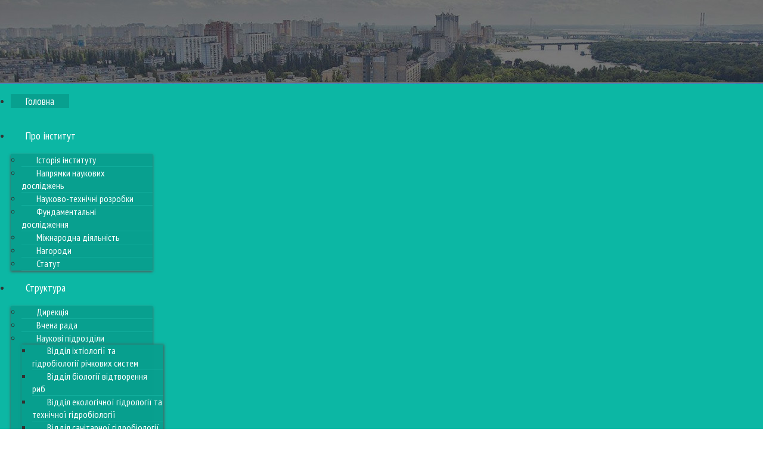

--- FILE ---
content_type: text/html; charset=utf-8
request_url: https://hydrobio.kiev.ua/ua/images/Culture_Collection_of_Algae/13.pdf
body_size: 15698
content:
<!DOCTYPE html>
<html xml:lang="uk-ua" lang="uk-ua"  dir="ltr" class="bootstrap3 homepage com_content view-article top_menu_flexible">
<head>
<base href="https://hydrobio.kiev.ua/ua/images/Culture_Collection_of_Algae/13.pdf" />
	<meta http-equiv="content-type" content="text/html; charset=utf-8" />
	<meta name="author" content="Super User" />
	<meta name="viewport" content="width=device-width, initial-scale=1.0, maximum-scale=1.0, user-scalable=no" />
	<title>Антон Григорович Наумовець нагороджений Медаллю ЮНЕСКО</title>
	<link href="/templates/eximium/favicon.ico" rel="shortcut icon" type="image/vnd.microsoft.icon" />
	<link href="//fonts.googleapis.com/css?family=PT+Sans+Narrow:400,700" rel="stylesheet" type="text/css" />
	<link href="https://hydrobio.kiev.ua/modules/mod_bt_contentslider/tmpl/css/btcontentslider.css" rel="stylesheet" type="text/css" />
	<link href="/media/system/css/modal.css?4c103168619d3fb4c6c83267a5d955e7" rel="stylesheet" type="text/css" />
	<link href="https://hydrobio.kiev.ua/media/com_uniterevolution2/assets/rs-plugin/css/settings.css" rel="stylesheet" type="text/css" />
	<link href="https://hydrobio.kiev.ua/media/com_uniterevolution2/assets/rs-plugin/css/dynamic-captions.css" rel="stylesheet" type="text/css" />
	<link href="https://hydrobio.kiev.ua/media/com_uniterevolution2/assets/rs-plugin/css/static-captions.css" rel="stylesheet" type="text/css" />
	<link href="/media/mod_falang/css/template.css" rel="stylesheet" type="text/css" />
	<link href="/plugins/system/yjsg/assets/css/font-awesome.min.css" rel="stylesheet" type="text/css" />
	<link href="/templates/eximium/css_compiled/bootstrap-blue.css" rel="stylesheet" type="text/css" />
	<link href="/plugins/system/yjsg/assets/css/template.css" rel="stylesheet" type="text/css" />
	<link href="/plugins/system/yjsg/assets/css/yjsgmenus.css" rel="stylesheet" type="text/css" />
	<link href="/templates/eximium/css/layout.css" rel="stylesheet" type="text/css" />
	<link href="/templates/eximium/css/blue.css" rel="stylesheet" type="text/css" />
	<link href="/plugins/system/yjsg/assets/css/yjresponsive.css" rel="stylesheet" type="text/css" />
	<link href="/templates/eximium/css/custom_responsive.css" rel="stylesheet" type="text/css" />
	<link href="/templates/eximium/css/custom.css" rel="stylesheet" type="text/css" />
	<link href="https://hydrobio.kiev.ua/templates/eximium/html/mod_junewsultra/forcol/css/style.css" rel="stylesheet" type="text/css" />
	<style type="text/css">
body{font-size:15px;}#logo,#logoholder{width:330px;height:66px;}.yjsgsitew{width:1205px;}#midblock{width:99%;}#insetsholder_2t,#insetsholder_2b{width:0%;}#logo{background: url(https://hydrobio.kiev.ua/images/logo.png)  no-repeat 0px 0px; !important;}ul.yjsgmenu div.ulholder ul{width:220px;}ul.yjsgmenu ul div.ulholder{left:100%;}ul.yjsgmenu ul.level1,ul.yjsgmenu.megadropline ul.level2{margin-top:0px;}ul.yjsgmenu ul ul {margin-left:0px;}
.yjsgrtl ul.yjsgmenu ul ul {margin-right:0px;}h1,h2,h3,h4,h5,h6,.article_title,.module_title,.pagetitle{font-family:PT Sans Narrow,sans-serif;font-weight:600;}a,.highlight,[class*='facolor'].fa:before,#features-tabs .yjsgShortcodeTabs li.active a,.eximium-list li a:hover,.yjsgmenu li a:hover{color:#0cb7a4;}.yjsg1,.eximium-intro .fa-border,#features-tabs .yjsgShortcodeTabs li a,[class*='yjsg-button-color']{background:#0cb7a4;}::selection{background:#0cb7a4;}::-moz-selection{background:#0cb7a4;}.eximium-intro .fa-border:after{border-color:#0cb7a4 transparent;}#features-tabs .yjsgShortcodeTabs{border-color:#0cb7a4;}a:focus,a:hover,.yjsg1 a:hover{color:#076f64;}[class*='yjsg-button-color']:hover{background:#098779;}[class*='yjsg-button-color']{background:#0cb7a4;}[class*='yjsg-button-color']:hover{background:#0a9f8f;}#typosticky.yjsg-sticky.fixed{max-width:1205px;margin:0 auto;padding:15px;}.yjsg-sub-heading,.yjsg-sticky-menu a.active-scroll,[data-sticky-block] a.active-scroll:before{border-color:#0cb7a4;}[class*='facolor'].fa:before{color:#0cb7a4;}#header1.yjsgxhtml{width:83%;}#header3.yjsgxhtml{width:17%;}#adv1.yjsgxhtml{width:100.00%;}#user1.yjsgxhtml{width:50.00%;}#user2.yjsgxhtml{width:50.00%;}#user6.yjsgxhtml{width:100.00%;}#bodytop1.yjsgxhtml{width:100.00%;}#user11.yjsgxhtml{width:100.00%;}#user16.yjsgxhtml{width:100.00%;}#user21.yjsgxhtml{width:100.00%;}
		@media screen and (max-width: 480px){.bt-cs .bt-row{width:100%!important;}}
	</style>
	<script type="application/json" class="joomla-script-options new">{"csrf.token":"97035cf0d146ce0fbe2580432249dc99","system.paths":{"root":"","base":""}}</script>
	<script src="/media/jui/js/jquery.min.js?4c103168619d3fb4c6c83267a5d955e7" type="text/javascript"></script>
	<script src="/media/jui/js/jquery-noconflict.js?4c103168619d3fb4c6c83267a5d955e7" type="text/javascript"></script>
	<script src="/media/jui/js/jquery-migrate.min.js?4c103168619d3fb4c6c83267a5d955e7" type="text/javascript"></script>
	<script src="/media/system/js/mootools-core.js?4c103168619d3fb4c6c83267a5d955e7" type="text/javascript"></script>
	<script src="/media/system/js/core.js?4c103168619d3fb4c6c83267a5d955e7" type="text/javascript"></script>
	<script src="/media/system/js/mootools-more.js?4c103168619d3fb4c6c83267a5d955e7" type="text/javascript"></script>
	<script src="/plugins/system/yjsg/assets/src/yjsg.jquicustom.min.js" type="text/javascript"></script>
	<script src="/plugins/system/yjsg/assets/bootstrap3/js/bootstrap.min.js" type="text/javascript"></script>
	<script src="/plugins/system/yjsg/assets/src/yjsg.responsive.js" type="text/javascript"></script>
	<script src="/plugins/system/yjsg/assets/src/yjsg.site.plugins.js" type="text/javascript"></script>
	<script src="/plugins/system/yjsg/assets/src/yjsg.site.js" type="text/javascript"></script>
	<script src="/plugins/system/yjsg/assets/src/magnific/yjsg.magnific.popup.min.js" type="text/javascript"></script>
	<script src="https://hydrobio.kiev.ua/modules/mod_bt_contentslider/tmpl/js/slides.js" type="text/javascript"></script>
	<script src="https://hydrobio.kiev.ua/modules/mod_bt_contentslider/tmpl/js/default.js" type="text/javascript"></script>
	<script src="https://hydrobio.kiev.ua/modules/mod_bt_contentslider/tmpl/js/jquery.easing.1.3.js" type="text/javascript"></script>
	<script src="/media/system/js/modal.js?4c103168619d3fb4c6c83267a5d955e7" type="text/javascript"></script>
	<script src="https://hydrobio.kiev.ua/media/com_uniterevolution2/assets/rs-plugin/js/jquery.themepunch.tools.min.js" type="text/javascript"></script>
	<script src="https://hydrobio.kiev.ua/media/com_uniterevolution2/assets/rs-plugin/js/jquery.themepunch.revolution.min.js" type="text/javascript"></script>
	<script type="text/javascript">
jQuery(function($){ initTooltips(); $("body").on("subform-row-add", initTooltips); function initTooltips (event, container) { container = container || document;$(container).find(".hasTooltip").tooltip({"html": true,"container": "body"});} });
		jQuery(function($) {
			SqueezeBox.initialize({});
			initSqueezeBox();
			$(document).on('subform-row-add', initSqueezeBox);

			function initSqueezeBox(event, container)
			{
				SqueezeBox.assign($(container || document).find('a.modal').get(), {
					parse: 'rel'
				});
			}
		});

		window.jModalClose = function () {
			SqueezeBox.close();
		};

		// Add extra modal close functionality for tinyMCE-based editors
		document.onreadystatechange = function () {
			if (document.readyState == 'interactive' && typeof tinyMCE != 'undefined' && tinyMCE)
			{
				if (typeof window.jModalClose_no_tinyMCE === 'undefined')
				{
					window.jModalClose_no_tinyMCE = typeof(jModalClose) == 'function'  ?  jModalClose  :  false;

					jModalClose = function () {
						if (window.jModalClose_no_tinyMCE) window.jModalClose_no_tinyMCE.apply(this, arguments);
						tinyMCE.activeEditor.windowManager.close();
					};
				}

				if (typeof window.SqueezeBoxClose_no_tinyMCE === 'undefined')
				{
					if (typeof(SqueezeBox) == 'undefined')  SqueezeBox = {};
					window.SqueezeBoxClose_no_tinyMCE = typeof(SqueezeBox.close) == 'function'  ?  SqueezeBox.close  :  false;

					SqueezeBox.close = function () {
						if (window.SqueezeBoxClose_no_tinyMCE)  window.SqueezeBoxClose_no_tinyMCE.apply(this, arguments);
						tinyMCE.activeEditor.windowManager.close();
					};
				}
			}
		};
		
	</script>
	<link rel="apple-touch-icon" sizes="57x57" href="/templates/eximium/images/system/appleicons/apple-icon-57x57.png" />
	<link rel="apple-touch-icon" sizes="72x72" href="/templates/eximium/images/system/appleicons/apple-icon-72x72.png" />
	<link rel="apple-touch-icon" sizes="114x114" href="/templates/eximium/images/system/appleicons/apple-icon-114x114.png" />
	<link rel="apple-touch-icon" sizes="144x144" href="/templates/eximium/images/system/appleicons/apple-icon-144x144.png" />
	<link rel="alternate" href="https://hydrobio.kiev.ua/ua/" hreflang="ua" />
	<link rel="alternate" href="https://hydrobio.kiev.ua/ua/"  hreflang="x-default" />
	<link rel="alternate" href="https://hydrobio.kiev.ua/en/" hreflang="en" />
</head>
<body id="stylef6" class="yjsgbody style_blue yjsgbr-chrome">
	<!-- Global site tag (gtag.js) - Google Analytics -->
<script async src="https://www.googletagmanager.com/gtag/js?id=UA-129122098-1"></script>
<script>
  window.dataLayer = window.dataLayer || [];
  function gtag(){dataLayer.push(arguments);}
  gtag('js', new Date());

  gtag('config', 'UA-129122098-1');
</script>
	<div id="centertop" class="centered">
				 <!--header-->
<div id="header" class="inside-container yjsgsitew">
     <div id="logoholder">
		<div id="logo">
		 		  <a href="https://hydrobio.kiev.ua/"></a>
		  		</div>
	</div>
    <!-- end logo -->
   <div id="yjsgheadergrid" class="yjsg_grid yjsgheadergw"><div id="header1" class="yjsgxhtml first_mod"><div class="yjsquare modid93"><div class="yjsquare_in"><form action="/ua/" method="post" class="yjsg-form">
	<div class="yjsg-form-group-inline">
		<div class="yjsg-element-holder"><input name="searchword" id="mod-search-searchword" maxlength="200"  class="yjsg-form-element " type="text" size="20" value="Пошук..."  onblur="if (this.value=='') this.value='Пошук...';" onfocus="if (this.value=='Пошук...') this.value='';" /></div><div class="yjsg-element-holder"><input type="image" value=" " class="button" src="/templates/eximium/images/searchButton.gif" onclick="this.form.searchword.focus();"/></div>	<input type="hidden" name="task" value="search" />
	<input type="hidden" name="option" value="com_search" />
	<input type="hidden" name="Itemid" value="101" />
	</div>
</form></div></div></div><div id="header3" class="yjsgxhtml lastModule"><div class="yjsquare modid105"><div class="yjsquare_in">


<div class="mod-languages ">

    


<ul class="lang-inline">
    
        
        <!-- >>> [PAID] >>> -->
                    <li class="lang-active" dir="ltr">
                                    <a href="/ua/">
                                                                            UA                                            </a>
                            </li>
                <!-- <<< [PAID] <<< -->
    
        
        <!-- >>> [PAID] >>> -->
                    <li class="" dir="ltr">
                                    <a href="/en/">
                                                                            EN                                            </a>
                            </li>
                <!-- <<< [PAID] <<< -->
    </ul>

</div>
</div></div></div></div></div>
  <!-- end header -->
	</div>
		<!--top menu-->
    <div id="topmenu_holder" class="yjsgmega">
      <div class="yjsg-menu top_menu yjsgsitew inside-container">
          <div id="horiznav" class="horiznav"><ul class="yjsgmenu megadropdown">
	<li id="current" class=" active item101 level0 first"><span class="mymarg"><a class="yjanchor  first activepath " href="/ua/"><span class="yjm_has_none"><span class="yjm_title">Головна</span></span></a></span></li><li class="haschild item113 level0"><span class="child"><a class="yjanchor " href="#"><span class="yjm_has_none"><span class="yjm_title">Про інститут</span></span></a></span><div class="ulholder level1 nogroup"><ul class="subul_main level1 nogroup"><li class="item158 level1 first"><span class="mymarg"><a class="yjanchor  first" href="/ua/pro-instytut/istoriia-instytutu"><span class="yjm_has_none"><span class="yjm_title">Історія інституту </span></span></a></span></li><li class="item119 level1"><span class="mymarg"><a class="yjanchor " href="/ua/pro-instytut/napriamky-naukovykh-doslidzhen"><span class="yjm_has_none"><span class="yjm_title">Напрямки наукових досліджень</span></span></a></span></li><li class="item120 level1"><span class="mymarg"><a class="yjanchor " href="/ua/pro-instytut/naukovo-tekhnichni-rozrobku"><span class="yjm_has_none"><span class="yjm_title">Науково-технічні розробки</span></span></a></span></li><li class="item124 level1"><span class="mymarg"><a class="yjanchor " href="/ua/pro-instytut/fundamentalni-doslidzhennia"><span class="yjm_has_none"><span class="yjm_title">Фундаментальні дослідження</span></span></a></span></li><li class="item125 level1"><span class="mymarg"><a class="yjanchor " href="/ua/pro-instytut/mizhnarodna-diialnist"><span class="yjm_has_none"><span class="yjm_title">Міжнародна діяльність</span></span></a></span></li><li class="item126 level1"><span class="mymarg"><a class="yjanchor " href="/ua/pro-instytut/nahorody"><span class="yjm_has_none"><span class="yjm_title">Нагороди</span></span></a></span></li><li class="item166 level1 lilast"><span class="mymarg"><a class="yjanchor last" href="http://hydrobio.kiev.ua/images/Aspirantura/Statut_IHB_2022.pdf"><span class="yjm_has_none"><span class="yjm_title">Статут</span></span></a></span></li></ul></div></li><li class="haschild item114 level0"><span class="child"><a class="yjanchor " href="#"><span class="yjm_has_none"><span class="yjm_title">Структура</span></span></a></span><div class="ulholder level1 nogroup"><ul class="subul_main level1 nogroup"><li class="item127 level1 first"><span class="mymarg"><a class="yjanchor  first" href="/ua/struktura/dyrektsiia"><span class="yjm_has_none"><span class="yjm_title">Дирекція</span></span></a></span></li><li class="item128 level1"><span class="mymarg"><a class="yjanchor " href="/ua/struktura/vchena-rada"><span class="yjm_has_none"><span class="yjm_title">Вчена рада</span></span></a></span></li><li class="haschild item129 level1"><span class="child subparent"><a class="yjanchor  grouptitle" href="#"><span class="yjm_has_none"><span class="yjm_title">Наукові підрозділи</span></span></a></span><div class="ulholder level2 nogroup"><ul class="subul_main level2 nogroup"><li class="item133 level2 first"><span class="mymarg"><a class="yjanchor  first" href="/ua/struktura/naukovi-pidrozdily/viddil-ikhtiolohii-ta-hidrobiolohii-richkovykh-system"><span class="yjm_has_none"><span class="yjm_title">Відділ іхтіології та гідробіології річкових систем</span></span></a></span></li><li class="item143 level2"><span class="mymarg"><a class="yjanchor " href="/ua/struktura/naukovi-pidrozdily/viddil-biolohii-vidtvorennia-ryb"><span class="yjm_has_none"><span class="yjm_title">Відділ біології відтворення риб</span></span></a></span></li><li class="item144 level2"><span class="mymarg"><a class="yjanchor " href="/ua/struktura/naukovi-pidrozdily/viddil-ekolohichnoi-hidrolohii-ta-upravlinnia-vodnymy-ekosystemamy"><span class="yjm_has_none"><span class="yjm_title">Відділ екологічної гідрології та технічної гідробіології</span></span></a></span></li><li class="item145 level2"><span class="mymarg"><a class="yjanchor " href="/ua/struktura/naukovi-pidrozdily/viddil-zahalnoi-ta-sanitarnoi-hidrobiolohii"><span class="yjm_has_none"><span class="yjm_title">Відділ санітарної гідробіології та гідропаразитології</span></span></a></span></li><li class="item146 level2"><span class="mymarg"><a class="yjanchor " href="/ua/struktura/naukovi-pidrozdily/viddil-vodnoi-radioekolohii"><span class="yjm_has_none"><span class="yjm_title">Відділ водної радіоекології</span></span></a></span></li><li class="item147 level2"><span class="mymarg"><a class="yjanchor " href="/ua/struktura/naukovi-pidrozdily/viddil-ekolohii-vodianykh-roslyn-ta-toksykolohii"><span class="yjm_has_none"><span class="yjm_title">Відділ екології водяних рослин та токсикології</span></span></a></span></li><li class="item148 level2"><span class="mymarg"><a class="yjanchor " href="/ua/struktura/naukovi-pidrozdily/viddil-prisnovodnoi-hidrokhimii"><span class="yjm_has_none"><span class="yjm_title">Відділ прісноводної гідрохімії</span></span></a></span></li><li class="item149 level2 lilast"><span class="mymarg"><a class="yjanchor last" href="/ua/struktura/naukovi-pidrozdily/viddil-ekolohichnoi-fiziolohii-hidrobiontiv-ta-biotekhnolohii"><span class="yjm_has_none"><span class="yjm_title">Відділ екологічної фізіології гідробіонтів та біотехнології</span></span></a></span></li></ul></div></li><li class="item130 level1"><span class="mymarg"><a class="yjanchor " href="/ua/struktura/laboratoriia-biolohichno-aktyvnykh-spoluk-tsentr-kolektyvnoho-korystuvannia"><span class="yjm_has_none"><span class="yjm_title">Лабораторія біологічно активних сполук «Центр колективного користування»</span></span></a></span></li><li class="haschild item131 level1"><span class="child subparent"><a class="yjanchor  grouptitle" href="#"><span class="yjm_has_none"><span class="yjm_title">Науково-допоміжні підрозділи</span></span></a></span><div class="ulholder level2 nogroup"><ul class="subul_main level2 nogroup"><li class="item134 level2 first"><span class="mymarg"><a class="yjanchor  first" href="/ua/struktura/naukovo-dopomizhni-pidrozdily/viddil-naukovo-tekhnichnoi-informatsii"><span class="yjm_has_none"><span class="yjm_title">Відділ науково-технічної інформації</span></span></a></span></li><li class="item153 level2 lilast"><span class="mymarg"><a class="yjanchor last" href="/ua/struktura/naukovo-dopomizhni-pidrozdily/naukova-biblioteka"><span class="yjm_has_none"><span class="yjm_title">Наукова бібліотека</span></span></a></span></li></ul></div></li><li class="item132 level1 lilast"><span class="mymarg"><a class="yjanchor last" href="/ua/struktura/hidrobiolohichni-stantsii"><span class="yjm_has_none"><span class="yjm_title">Гідробіологічні станції</span></span></a></span></li></ul></div></li><li class="haschild item115 level0"><span class="child"><a class="yjanchor " href="#"><span class="yjm_has_none"><span class="yjm_title">Аспірантура</span></span></a></span><div class="ulholder level1 nogroup"><ul class="subul_main level1 nogroup"><li class="item135 level1 first"><span class="mymarg"><a class="yjanchor  first" href="/ua/aspirantura/zahalna-informatsiia"><span class="yjm_has_none"><span class="yjm_title">Загальна інформація</span></span></a></span></li><li class="item136 level1"><span class="mymarg"><a class="yjanchor " href="/ua/aspirantura/zabezpechennia-osvitnoi-diialnosti"><span class="yjm_has_none"><span class="yjm_title">Забезпечення освітньої діяльності</span></span></a></span></li><li class="item137 level1 lilast"><span class="mymarg"><a class="yjanchor last" href="/ua/aspirantura/navchalnyi-protses"><span class="yjm_has_none"><span class="yjm_title">Навчальний процес</span></span></a></span></li></ul></div></li><li class="haschild item116 level0"><span class="child"><a class="yjanchor " href="#"><span class="yjm_has_none"><span class="yjm_title">Спец. вчена рада</span></span></a></span><div class="ulholder level1 nogroup"><ul class="subul_main level1 nogroup"><li class="item138 level1 first"><span class="mymarg"><a class="yjanchor  first" href="/ua/spetsializovana-vchena-rada/sklad-radi"><span class="yjm_has_none"><span class="yjm_title">Склад ради</span></span></a></span></li><li class="item139 level1"><span class="mymarg"><a class="yjanchor " href="/ua/spetsializovana-vchena-rada/oholoshennia"><span class="yjm_has_none"><span class="yjm_title">Оголошення</span></span></a></span></li><li class="item140 level1 lilast"><span class="mymarg"><a class="yjanchor last" href="/ua/spetsializovana-vchena-rada/arkhiv-zakhyshchennykh-dysertatsii"><span class="yjm_has_none"><span class="yjm_title">Архів захищенних дисертацій</span></span></a></span></li></ul></div></li><li class="haschild item117 level0"><span class="child"><a class="yjanchor " href="#"><span class="yjm_has_none"><span class="yjm_title">Наукові послуги</span></span></a></span><div class="ulholder level1 nogroup"><ul class="subul_main level1 nogroup"><li class="item155 level1 first"><span class="mymarg"><a class="yjanchor  first" href="/ua/posluhy/investoram"><span class="yjm_has_none"><span class="yjm_title">Інвесторам</span></span></a></span></li><li class="item156 level1"><span class="mymarg"><a class="yjanchor " href="/ua/posluhy/derzhavni-zakupivli"><span class="yjm_has_none"><span class="yjm_title">Державні закупівлі</span></span></a></span></li><li class="item164 level1"><span class="mymarg"><a class="yjanchor " href="/ua/posluhy/kolektsiia-kultur-mikrovodorostei-hpdp"><span class="yjm_has_none"><span class="yjm_title">Колекція культур мікроводоростей HPDP</span></span></a></span></li><li class="item165 level1 lilast"><span class="mymarg"><a class="yjanchor last" href="/ua/posluhy/prykladni-prohramy"><span class="yjm_has_none"><span class="yjm_title">Прикладні програми</span></span></a></span></li></ul></div></li><li class="item118 level0"><span class="mymarg"><a class="yjanchor " href="/ua/novyny"><span class="yjm_has_none"><span class="yjm_title">Новини</span></span></a></span></li><li class="item162 level0"><span class="mymarg"><a class="yjanchor " href="/ua/podii"><span class="yjm_has_none"><span class="yjm_title">Події</span></span></a></span></li><li class="item163 level0"><span class="mymarg"><a class="yjanchor " href="/ua/vakansii"><span class="yjm_has_none"><span class="yjm_title">Вакансії</span></span></a></span></li><li class="item154 level0"><span class="mymarg"><a class="yjanchor " href="/ua/kontakty"><span class="yjm_has_none"><span class="yjm_title">Контакти</span></span></a></span></li></ul></div>
      </div>
  </div>
  <!-- end top menu -->
		<div class="yjsg2_out yjsgouts"><div id="yjsg2" class="yjsg_grid yjsgsitew"><div id="adv1" class="yjsgxhtml only_mod"><div class="yjsquare modid100"><div class="yjsquare_in"><!-- START REVOLUTION SLIDER 4.8 fullwidth mode -->
<link href='https://fonts.googleapis.com/css?family=PT+Sans' rel='stylesheet' type='text/css'>
<div id="rev_slider_1_1_wrapper" class="rev_slider_wrapper fullwidthbanner-container" style="margin:0px auto;background-color:#E9E9E9;padding:0px;margin-top:0px;margin-bottom:0px;max-height:484px;">
	<div id="rev_slider_1_1" class="rev_slider fullwidthabanner" style="display:none;max-height:484px;height:484px;">
<ul>	<!-- SLIDE  1-->
	<li data-transition="random" data-slotamount="7" data-masterspeed="300"  data-saveperformance="off" >
		<!-- MAIN IMAGE -->
		<img src="https://hydrobio.kiev.ua/images/news/banner9.jpg"  alt="banner9"  data-bgposition="center center" data-bgfit="cover" data-bgrepeat="no-repeat">
		<!-- LAYERS -->
	</li>
	<!-- SLIDE  2-->
	<li data-transition="random" data-slotamount="7" data-masterspeed="300"  data-saveperformance="off" >
		<!-- MAIN IMAGE -->
		<img src="https://hydrobio.kiev.ua/images/news/banner8.jpg"  alt="banner8"  data-bgposition="center center" data-bgfit="cover" data-bgrepeat="no-repeat">
		<!-- LAYERS -->
	</li>
	<!-- SLIDE  3-->
	<li data-transition="random" data-slotamount="7"  data-saveperformance="off" >
		<!-- MAIN IMAGE -->
		<img src="https://hydrobio.kiev.ua/images/news/bannerXX.jpg"  alt="bannerXX"  data-bgposition="center top" data-bgfit="cover" data-bgrepeat="no-repeat">
		<!-- LAYERS -->
	</li>
</ul>
<div class="tp-bannertimer tp-bottom" style="display:none; visibility: hidden !important;"></div>	</div>
			
			<script type="text/javascript">

					
				/******************************************
					-	PREPARE PLACEHOLDER FOR SLIDER	-
				******************************************/
								
				 
						var setREVStartSize = function() {
							var	tpopt = new Object(); 
								tpopt.startwidth = 800;
								tpopt.startheight = 484;
								tpopt.container = jQuery('#rev_slider_1_1');
								tpopt.fullScreen = "off";
								tpopt.forceFullWidth="off";

							tpopt.container.closest(".rev_slider_wrapper").css({height:tpopt.container.height()});tpopt.width=parseInt(tpopt.container.width(),0);tpopt.height=parseInt(tpopt.container.height(),0);tpopt.bw=tpopt.width/tpopt.startwidth;tpopt.bh=tpopt.height/tpopt.startheight;if(tpopt.bh>tpopt.bw)tpopt.bh=tpopt.bw;if(tpopt.bh<tpopt.bw)tpopt.bw=tpopt.bh;if(tpopt.bw<tpopt.bh)tpopt.bh=tpopt.bw;if(tpopt.bh>1){tpopt.bw=1;tpopt.bh=1}if(tpopt.bw>1){tpopt.bw=1;tpopt.bh=1}tpopt.height=Math.round(tpopt.startheight*(tpopt.width/tpopt.startwidth));if(tpopt.height>tpopt.startheight&&tpopt.autoHeight!="on")tpopt.height=tpopt.startheight;if(tpopt.fullScreen=="on"){tpopt.height=tpopt.bw*tpopt.startheight;var cow=tpopt.container.parent().width();var coh=jQuery(window).height();if(tpopt.fullScreenOffsetContainer!=undefined){try{var offcontainers=tpopt.fullScreenOffsetContainer.split(",");jQuery.each(offcontainers,function(e,t){coh=coh-jQuery(t).outerHeight(true);if(coh<tpopt.minFullScreenHeight)coh=tpopt.minFullScreenHeight})}catch(e){}}tpopt.container.parent().height(coh);tpopt.container.height(coh);tpopt.container.closest(".rev_slider_wrapper").height(coh);tpopt.container.closest(".forcefullwidth_wrapper_tp_banner").find(".tp-fullwidth-forcer").height(coh);tpopt.container.css({height:"100%"});tpopt.height=coh;}else{tpopt.container.height(tpopt.height);tpopt.container.closest(".rev_slider_wrapper").height(tpopt.height);tpopt.container.closest(".forcefullwidth_wrapper_tp_banner").find(".tp-fullwidth-forcer").height(tpopt.height);}
						};
						
						/* CALL PLACEHOLDER */
						setREVStartSize();
								
				
				var tpj=jQuery;				
				tpj.noConflict();				
				var revapi1;
				
				
				
				tpj(document).ready(function() {
				
					
								
				if(tpj('#rev_slider_1_1').revolution == undefined){
					revslider_showDoubleJqueryError('#rev_slider_1_1');
				}else{
				   revapi1 = tpj('#rev_slider_1_1').show().revolution(
					{
											
						dottedOverlay:"none",
						delay:9000,
						startwidth:800,
						startheight:484,
						hideThumbs:200,
						
						thumbWidth:100,
						thumbHeight:50,
						thumbAmount:3,
													
						simplifyAll:"off",						
						navigationType:"bullet",
						navigationArrows:"solo",
						navigationStyle:"square-old",						
						touchenabled:"on",
						onHoverStop:"on",						
						nextSlideOnWindowFocus:"off",
						
						swipe_threshold: 75,
						swipe_min_touches: 1,
						drag_block_vertical: false,
																		
																		
						keyboardNavigation:"on",
						
						navigationHAlign:"center",
						navigationVAlign:"bottom",
						navigationHOffset:0,
						navigationVOffset:20,

						soloArrowLeftHalign:"left",
						soloArrowLeftValign:"center",
						soloArrowLeftHOffset:20,
						soloArrowLeftVOffset:0,

						soloArrowRightHalign:"right",
						soloArrowRightValign:"center",
						soloArrowRightHOffset:20,
						soloArrowRightVOffset:0,
								
						shadow:0,
						fullWidth:"on",
						fullScreen:"off",

												spinner:"spinner2",
																		
						stopLoop:"off",
						stopAfterLoops:-1,
						stopAtSlide:-1,

						shuffle:"off",
						
						autoHeight:"off",						
						forceFullWidth:"off",						
												
												
						hideTimerBar:"on",						
						hideThumbsOnMobile:"off",
						hideNavDelayOnMobile:1500,
						hideBulletsOnMobile:"off",
						hideArrowsOnMobile:"off",
						hideThumbsUnderResolution:0,
						
												hideSliderAtLimit:0,
						hideCaptionAtLimit:0,
						hideAllCaptionAtLilmit:0,
						startWithSlide:0,
						isJoomla: true
					});
					
					
					
									}					
				});	/*ready*/
									
			</script>
			<style type="text/css">
	#rev_slider_1_1_wrapper .tp-loader.spinner2{ background-color: #FFFFFF !important; }
</style>
</div>
<!-- END REVOLUTION SLIDER -->	</div></div></div></div></div>		<div class="yjsg3_out yjsgouts"><div id="yjsg3" class="yjsg_grid yjsgsitew"><div id="user1" class="yjsgxhtml first_mod"><div class="yjsquare modid95"><div class="yjsquare_in"><div id="btcontentslider95" style="display:none;width:auto" class="bt-cs">
		<a class="prev" href="#">Prev</a><a class="next" href="#">Next</a> 
			<div class="slides_container" style="width:auto;">

			<div class="slide" style="width:auto">
					<div class="bt-row bt-row-first"  style="width:100%" >
				<div class="bt-inner">
								
										<a class="bt-title" target="_parent"
						title="Передплата на Гідробіологічний журнал"
						href="/ua/novyny/256-2025/hruden/183-peredplata-na-hidrobiolohichnyi-zhurnal"> Передплата на Гідробіологічний журнал </a><br />
															<div class="bt-center">
					<a target="_parent"
						class="bt-image-link modal"
						title="Передплата на Гідробіологічний журнал" href="/images/news/hydrobio_2025.png">
						<img class="hovereffect" src="https://hydrobio.kiev.ua/cache/mod_bt_contentslider/2cf7bed25179744d06d225e6bc7b6073-hydrobio_2025.png" alt="Передплата на Гідробіологічний журнал"  style="width:555px;" title="Передплата на Гідробіологічний журнал" />
					</a>
					</div>
										
					
										<p class="readmore">
						<a target="_parent"
							title="Передплата на Гідробіологічний журнал"
							href="/ua/novyny/256-2025/hruden/183-peredplata-na-hidrobiolohichnyi-zhurnal"> Детально						</a>
					</p>
					
				</div>
				<!--end bt-inner -->
			</div>
			<!--end bt-row -->
									<div style="clear: both;"></div>

		</div>
		<!--end bt-main-item page	-->
				<div class="slide" style="width:auto">
					<div class="bt-row bt-row-first"  style="width:100%" >
				<div class="bt-inner">
								
										<a class="bt-title" target="_parent"
						title="Інститут гідробіології НАН України вітає директора Інституту, академіка НАН України Сергія АФАНАСЬЄВА з обранням академіком-секретарем Відділення загальної біології Академії!"
						href="/ua/novyny/246-2025/zhovten/179-instytut-hidrobiolohii-nan-ukrainy-vitaie-dyrektora-instytutu-akademika-nan-ukrainy-serhiia-afanasyeva-z-obranniam-akademikom-sekretarem-viddilennia-zahalnoi-biolohii-akademii"> Інститут гідробіології НАН України вітає директора Інституту, академіка НАН України Сергія АФАНАСЬЄВА з обранням академіком-секретарем Відділення загальної біології Академії! </a><br />
															<div class="bt-center">
					<a target="_parent"
						class="bt-image-link modal"
						title="Інститут гідробіології НАН України вітає директора Інституту, академіка НАН України Сергія АФАНАСЬЄВА з обранням академіком-секретарем Відділення загальної біології Академії!" href="/images/news/10.15.2025.png">
						<img class="hovereffect" src="https://hydrobio.kiev.ua/cache/mod_bt_contentslider/20a8e25259d7694c59d5a146ceed6eb1-10.15.2025.png" alt="Інститут гідробіології НАН України вітає директора Інституту, академіка НАН України Сергія АФАНАСЬЄВА з обранням академіком-секретарем Відділення загальної біології Академії!"  style="width:555px;" title="Інститут гідробіології НАН України вітає директора Інституту, академіка НАН України Сергія АФАНАСЬЄВА з обранням академіком-секретарем Відділення загальної біології Академії!" />
					</a>
					</div>
										
					
										<p class="readmore">
						<a target="_parent"
							title="Інститут гідробіології НАН України вітає директора Інституту, академіка НАН України Сергія АФАНАСЬЄВА з обранням академіком-секретарем Відділення загальної біології Академії!"
							href="/ua/novyny/246-2025/zhovten/179-instytut-hidrobiolohii-nan-ukrainy-vitaie-dyrektora-instytutu-akademika-nan-ukrainy-serhiia-afanasyeva-z-obranniam-akademikom-sekretarem-viddilennia-zahalnoi-biolohii-akademii"> Детально						</a>
					</p>
					
				</div>
				<!--end bt-inner -->
			</div>
			<!--end bt-row -->
									<div style="clear: both;"></div>

		</div>
		<!--end bt-main-item page	-->
				<div class="slide" style="width:auto">
					<div class="bt-row bt-row-first"  style="width:100%" >
				<div class="bt-inner">
								
										<a class="bt-title" target="_parent"
						title="Вітаємо Летицьку Олену Миколаївну та Пасічну Олену Олександрівну з присвоєнням вченого звання старшого дослідника зі спеціальності Е1 - Біологія та біохімія"
						href="/ua/novyny/246-2025/zhovten/[base64]"> Вітаємо Летицьку Олену Миколаївну та Пасічну Олену Олександрівну з присвоєнням вченого звання старшого дослідника зі спеціальності Е1 - Біологія та біохімія </a><br />
															<div class="bt-center">
					<a target="_parent"
						class="bt-image-link modal"
						title="Вітаємо Летицьку Олену Миколаївну та Пасічну Олену Олександрівну з присвоєнням вченого звання старшого дослідника зі спеціальності Е1 - Біологія та біохімія" href="/images/news/depositphotos_5559821-stock-photo-beautiful-bright-fall-flowers-in.png">
						<img class="hovereffect" src="https://hydrobio.kiev.ua/cache/mod_bt_contentslider/56d6b38e3fd31755db539c1e4b0a8266-depositphotos_5559821-stock-photo-beautiful-bright-fall-flowers-in.png" alt="Вітаємо Летицьку Олену Миколаївну та Пасічну Олену Олександрівну з присвоєнням вченого звання старшого дослідника зі спеціальності Е1 - Біологія та біохімія"  style="width:555px;" title="Вітаємо Летицьку Олену Миколаївну та Пасічну Олену Олександрівну з присвоєнням вченого звання старшого дослідника зі спеціальності Е1 - Біологія та біохімія" />
					</a>
					</div>
										
					
										<p class="readmore">
						<a target="_parent"
							title="Вітаємо Летицьку Олену Миколаївну та Пасічну Олену Олександрівну з присвоєнням вченого звання старшого дослідника зі спеціальності Е1 - Біологія та біохімія"
							href="/ua/novyny/246-2025/zhovten/[base64]"> Детально						</a>
					</p>
					
				</div>
				<!--end bt-inner -->
			</div>
			<!--end bt-row -->
									<div style="clear: both;"></div>

		</div>
		<!--end bt-main-item page	-->
				<div class="slide" style="width:auto">
					<div class="bt-row bt-row-first"  style="width:100%" >
				<div class="bt-inner">
								
										<a class="bt-title" target="_parent"
						title="Науковці України досліджують річки Паміру"
						href="/ua/novyny/240-2025/traven/177-naukovtsi-ukrajini-doslidzhuyut-richki-pamiru"> Науковці України досліджують річки Паміру </a><br />
															<div class="bt-center">
					<a target="_parent"
						class="bt-image-link modal"
						title="Науковці України досліджують річки Паміру" href="/images/news/Pamir_1.png">
						<img class="hovereffect" src="https://hydrobio.kiev.ua/cache/mod_bt_contentslider/1682a169cef4353bc94c46acfb3158b8-Pamir_1.png" alt="Науковці України досліджують річки Паміру"  style="width:555px;" title="Науковці України досліджують річки Паміру" />
					</a>
					</div>
										
					
										<p class="readmore">
						<a target="_parent"
							title="Науковці України досліджують річки Паміру"
							href="/ua/novyny/240-2025/traven/177-naukovtsi-ukrajini-doslidzhuyut-richki-pamiru"> Детально						</a>
					</p>
					
				</div>
				<!--end bt-inner -->
			</div>
			<!--end bt-row -->
									<div style="clear: both;"></div>

		</div>
		<!--end bt-main-item page	-->
				<div class="slide" style="width:auto">
					<div class="bt-row bt-row-first"  style="width:100%" >
				<div class="bt-inner">
								
										<a class="bt-title" target="_parent"
						title="Колектив Інституту гідробіології НАН України щиро вітає  Володимира ЮРИШИНЦЯ  із обранням членом-кореспондентом НАН України! "
						href="/ua/novyny/240-2025/traven/176-kolektyv-instytutu-hidrobiolohii-nan-ukrainy-shchyro-vitaie-volodymyra-yuryshyntsya-iz-obranniam-chlenom-korespondentom-nan-ukrainy"> Колектив Інституту гідробіології НАН України щиро вітає  Володимира ЮРИШИНЦЯ  із обранням членом-кореспондентом НАН України!  </a><br />
															<div class="bt-center">
					<a target="_parent"
						class="bt-image-link modal"
						title="Колектив Інституту гідробіології НАН України щиро вітає  Володимира ЮРИШИНЦЯ  із обранням членом-кореспондентом НАН України! " href="/images/news/098.png">
						<img class="hovereffect" src="https://hydrobio.kiev.ua/cache/mod_bt_contentslider/7b55f6768a11e9315da9769951d9b213-098.png" alt="Колектив Інституту гідробіології НАН України щиро вітає  Володимира ЮРИШИНЦЯ  із обранням членом-кореспондентом НАН України! "  style="width:555px;" title="Колектив Інституту гідробіології НАН України щиро вітає  Володимира ЮРИШИНЦЯ  із обранням членом-кореспондентом НАН України! " />
					</a>
					</div>
										
					
										<p class="readmore">
						<a target="_parent"
							title="Колектив Інституту гідробіології НАН України щиро вітає  Володимира ЮРИШИНЦЯ  із обранням членом-кореспондентом НАН України! "
							href="/ua/novyny/240-2025/traven/176-kolektyv-instytutu-hidrobiolohii-nan-ukrainy-shchyro-vitaie-volodymyra-yuryshyntsya-iz-obranniam-chlenom-korespondentom-nan-ukrainy"> Детально						</a>
					</p>
					
				</div>
				<!--end bt-inner -->
			</div>
			<!--end bt-row -->
									<div style="clear: both;"></div>

		</div>
		<!--end bt-main-item page	-->
			</div>
</div>
<!--end bt-container -->
<div style="clear: both;"></div>

<script type="text/javascript">	
	if(typeof(btcModuleIds)=='undefined'){var btcModuleIds = new Array();var btcModuleOpts = new Array();}
	btcModuleIds.push(95);
	btcModuleOpts.push({
			slideEasing : 'easeInQuad',
			fadeEasing : 'easeInQuad',
			effect: 'fade,fade',
			preloadImage: 'https://hydrobio.kiev.ua//modules/mod_bt_contentslider/tmpl/images/loading.gif',
			generatePagination: false,
			play: 0,						
			hoverPause: true,	
			slideSpeed : 500,
			autoHeight:true,
			fadeSpeed : 500,
			equalHeight:true,
			width: 'auto',
			height: 'auto',
			pause: 100,
			preload: true,
			paginationClass: 'bt_handles_num',
			generateNextPrev:false,
			prependPagination:true,
			touchScreen:1	});
</script>

</div></div></div><div id="user2" class="yjsgxhtml lastModule"><div class="yjsquare modid96"><div class="h2_holder"><h3 class="module_title">Новини</h3></div><div class="yjsquare_in"><div class="junewsultra ">
	        <div class="jn def">
            <div class="jn-head">
                <div class="jn-left">
					                </div>
                <div class="jn-right">
					<div class="jn-info">
						                            <span class="jn-small">11.12.2025</span>
																								                    </div>
					                        <h4>
                            <a href="/ua/novyny/256-2025/hruden/183-peredplata-na-hidrobiolohichnyi-zhurnal">
                                Передплата на Гідробіологічний журнал                            </a>
                        </h4>
					                </div>
            </div>
						        </div>
	        <div class="jn def">
            <div class="jn-head">
                <div class="jn-left">
					                </div>
                <div class="jn-right">
					<div class="jn-info">
						                            <span class="jn-small">15.10.2025</span>
																								                    </div>
					                        <h4>
                            <a href="/ua/novyny/246-2025/zhovten/179-instytut-hidrobiolohii-nan-ukrainy-vitaie-dyrektora-instytutu-akademika-nan-ukrainy-serhiia-afanasyeva-z-obranniam-akademikom-sekretarem-viddilennia-zahalnoi-biolohii-akademii">
                                Інститут гідробіології НАН України вітає директора Інституту, академіка НАН України Сергія АФАНАСЬЄВА з обранням академіком-секретарем Відділення загальної біології Академії!                            </a>
                        </h4>
					                </div>
            </div>
						        </div>
	        <div class="jn def">
            <div class="jn-head">
                <div class="jn-left">
					                </div>
                <div class="jn-right">
					<div class="jn-info">
						                            <span class="jn-small">15.10.2025</span>
																								                    </div>
					                        <h4>
                            <a href="/ua/novyny/246-2025/zhovten/[base64]">
                                Вітаємо Летицьку Олену Миколаївну та Пасічну Олену Олександрівну з присвоєнням вченого звання старшого дослідника зі спеціальності Е1 - Біологія та біохімія                            </a>
                        </h4>
					                </div>
            </div>
						        </div>
	</div><span><a href="/ua/novyny"><span class="readon">Більше новин</span></a></span></div></div></div></div></div>
		<div class="yjsg4_out yjsgouts"><div id="yjsg4" class="yjsg_grid yjsgsitew"><div id="user6" class="yjsgxhtml only_mod"><div class="yjsquare modid97"><div class="yjsquare_in"><div class="row"><img src="/images/activity1.png" alt="" />
<div class="col-xs-12 col-md-6">
<h3 class="module_title">Діяльність інституту</h3>
<p>Основним завданням Інституту є проведення фундаментальних та прикладних наукових досліджень з метою одержання нових наукових знань у галузі гідробіології, гідроекології, іхтіології, охорони водних живих ресурсів, раціонального природокористування з урахуванням прогнозів та світових тенденцій розвитку науки і техніки, кон’юнктури ринку науково-технічної продукції.</p>
<p>У 2016 році Президією НАН України були затверджені такі основні наукові напрями досліджень інституту:</p>
<ul>
<li>вивчення біологічного різноманіття і механізмів функціонування прісноводних екосистем як основи для розробки технологій з біоіндикації, моніторингу та управління екологічним станом водних об’єктів;</li>
<li>вивчення фізико-хімічних основ процесів міграції, трансформації та біологічної дії на гідробіонтів радіонуклідів і хімічного забруднення та шляхів їх регуляції;</li>
<li>оцінка і прогнозування стану іхтіофауни у водоймах різного типу з метою раціонального використання водних живих ресурсів та збереження різноманіття риб;</li>
<li>молекулярно-біологічні, клітинні та фізіологічні дослідження гідробіонтів як основа розроблення високоефективних технологій аквакультури.</li>
</ul>
<a href="/pro-instytut/fundamentalni-doslidzhennia" class="readon"><span class="readon">Дізнатися більше</span></a></div>
</div></div></div></div></div></div>	<!-- end centartop-->
	<div id="centerbottom" class="centered yjsgsitew">
		<!--MAIN LAYOUT HOLDER -->
<div id="holder2" class="holders">
	<!-- messages -->
	<div class="yjsg-system-msg inside-container">
		
	</div>
	<!-- end messages -->
		<!-- MID BLOCK -->
	<div id="midblock" class="sidebars sidebar-main">
			<div id="yjsgbodytop" class="yjsg_grid gridsfx-mdrn"><div id="bodytop1" class="yjsgxhtml only_mod yjsgsfx-mdrn"><div class="yjsquare mdrn modid98"><div class="h2_holder"><h3 class="module_title">Події</h3></div><div class="yjsquare_in"><div class="junewsultra mdrnforcol">
 <div class="jn-bg  col-xs-12 col-sm-4">
	<div class="jn">
        <div class="jn-head">
            <div class="jn-left">
                        			<a href="/ua/podii/253-2025/hruden/182-27-lystopada-v-instytuti-hidrobiolohii-proishlo-rozshyrene-zasidannia-vchenoi-rady-prysviachene-mizhnarodnomu-dniu-zaluchennia-do-nauky-zarady-staloho-rozvytku" title="27 листопада в Інституті гідробіології пройшло роз..."><img src="/images/news/08.12.2025(2).png" alt="27 листопада в Інституті гідробіології пройшло роз..." /></a>                            </div>
            <div class="jn-right">
			 <div class="jn-info">
                                		<span class="jn-small date">
						08 груд. 2025<br />
						<span>2026</span>
				    </span>
                                                                                                </div>
                        		<h4><a href="/ua/podii/253-2025/hruden/182-27-lystopada-v-instytuti-hidrobiolohii-proishlo-rozshyrene-zasidannia-vchenoi-rady-prysviachene-mizhnarodnomu-dniu-zaluchennia-do-nauky-zarady-staloho-rozvytku" title="27 листопада в Інституті гідробіології пройшло роз...">27 листопада в Інституті гідробіології пройшло роз...</a></h4>
                    	    </div>
	    </div>
                	</div>
 </div>
 <div class="jn-bg  col-xs-12 col-sm-4">
	<div class="jn">
        <div class="jn-head">
            <div class="jn-left">
                        			<a href="/ua/podii/251-2025/zhovten/181-24-zhovtnia-2025-r-vidbuvsia-druhyi-naukovo-populiarnyi-zakhid-hidroekolohichni-studii-2-ekotsentryzm-zmina-paradyhmy-v-otsintsi-vplyviv-i-zbytkiv-zavdanykh-vodnym-obiektam" title="24 жовтня 2025 р. відбувся другий науково-популярн..."><img src="/images/news/studii2025.png" alt="24 жовтня 2025 р. відбувся другий науково-популярн..." /></a>                            </div>
            <div class="jn-right">
			 <div class="jn-info">
                                		<span class="jn-small date">
						07 лист. 2025<br />
						<span>2026</span>
				    </span>
                                                                                                </div>
                        		<h4><a href="/ua/podii/251-2025/zhovten/181-24-zhovtnia-2025-r-vidbuvsia-druhyi-naukovo-populiarnyi-zakhid-hidroekolohichni-studii-2-ekotsentryzm-zmina-paradyhmy-v-otsintsi-vplyviv-i-zbytkiv-zavdanykh-vodnym-obiektam" title="24 жовтня 2025 р. відбувся другий науково-популярн...">24 жовтня 2025 р. відбувся другий науково-популярн...</a></h4>
                    	    </div>
	    </div>
                	</div>
 </div>
 <div class="jn-bg  col-xs-12 col-sm-4">
	<div class="jn">
        <div class="jn-head">
            <div class="jn-left">
                        			<a href="/ua/podii/238-2025/kviten/175-hidroekolohichni-studii-novyi-zakhid-dlia-studentiv-i-molodykh-vchenykh" title="Гідроекологічні студії – новий захід для студентів..."><img src="/images/news/Hidroekolohichni_studiyi/IMG_20250421_110843_120.jpg" alt="Гідроекологічні студії – новий захід для студентів..." /></a>                            </div>
            <div class="jn-right">
			 <div class="jn-info">
                                		<span class="jn-small date">
						25 квіт. 2025<br />
						<span>2026</span>
				    </span>
                                                                                                </div>
                        		<h4><a href="/ua/podii/238-2025/kviten/175-hidroekolohichni-studii-novyi-zakhid-dlia-studentiv-i-molodykh-vchenykh" title="Гідроекологічні студії – новий захід для студентів...">Гідроекологічні студії – новий захід для студентів...</a></h4>
                    	    </div>
	    </div>
                	</div>
 </div>
</div><span class="all"><a class="readon" href="/ua/podii">Більше подій</a></span></div></div></div></div>						<!-- component -->
			<div class="inside-container">
				<div class="pagetitle-block">
	</div>
<div class="yjsgarticle">
	
			<h1 class="article_title">
				<a href="/ua/naukovi-posluhy/13-anton-grigorovich-naumovets-nagorodzhenij-medallyu-yunesko" class="contentpagetitle">
			Антон Григорович Наумовець нагороджений Медаллю ЮНЕСКО		</a>
			</h1>
						<div class="newsitem_text">
												 
<p>A content management system is software that allows you to create and manage webpages easily by separating the creation of your content from the mechanics required to present it on the web.</p>
<p>In this site, the content is stored in a <em>database</em>. The look and feel are created by a <em>template</em>. Joomla! brings together the template and your content to create web pages.</p>
<p>To login to your site use the user name and password that were created as part of the installation process. Once logged-in you will be able to create and edit articles and modify some settings.</p>
<p>Once you are logged-in, a new menu will be visible. To create a new article, click on the "Submit Article" link on that menu.</p>
<p>The new article interface gives you a lot of options, but all you need to do is add a title and put something in the content area. To make it easy to find, set the state to published.</p>
<div>You can edit an existing article by clicking on the edit icon (this only displays to users who have the right to edit).</div>
<p>The look and feel of your site is controlled by a template. You can change the site name, background colour, highlights colour and more by editing the template settings. Click the "Template Settings" in the user menu.</p>
<p>The boxes around the main content of the site are called modules. You can modify modules on the current page by moving your cursor to the module and clicking the edit link. Always be sure to save and close any module you edit.</p>
<p>You can change some site settings such as the site name and description by clicking on the "Site Settings" link.</p>
<p>More advanced options for templates, site settings, modules, and more are available in the site administrator.</p>
<p>Your site actually has two separate sites. The site (also called the front end) is what visitors to your site will see. The administrator (also called the back end) is only used by people managing your site. You can access the administrator by clicking the "Site Administrator" link on the "User Menu" menu (visible once you login) or by adding /administrator to the end of your domain name. The same user name and password are used for both sites.</p>													</div>
	</div>
<!--end news item -->

			</div>
			<!-- end component -->
								<!-- end mid block insidem class -->
	</div>
	<!-- end mid block div -->
						</div>
<!-- end holder div -->
			</div>
	<!-- end centerbottom-->
	<div id="yjsg5" class="yjsg_grid yjsgsitew"><div id="user11" class="yjsgxhtml only_mod"><div class="yjsquare modid112"><div class="h2_holder"><h3 class="module_title"><span class="title_split titlesplit0">Наукові</span> <span class="title_split titlesplit1">послуги</span></h3></div><div class="yjsquare_in"><div class="junewsultra mdrn  mdrnforcol">
<div class="jn-bg  col-xs-12 col-sm-4">
<div class="jn">
<div class="jn-head">
<div class="jn-left"><a href="/posluhy/investoram" title="#"><img src="/images/service/n_poslugi_1.jpg" alt="" /></a></div>
<div class="jn-right">
<h4><a href="/posluhy/investoram" title="#">EBRD-funded Hydropower Projects Kasleti 1, Kasleti 2 and Darchi HPPs “Supplementary Aquatic Biodiversity Assessment: Field works and action plan” (Georgia, 2015)</a></h4>
</div>
</div>
</div>
</div>
<div class="jn-bg  col-xs-12 col-sm-4">
<div class="jn">
<div class="jn-head">
<div class="jn-left"><a href="/posluhy/investoram" title="#"><img src="/images/service/n_poslugi_2.jpg" alt="" /></a></div>
<div class="jn-right">
<h4><a href="/posluhy/investoram" title="#">Провести оцінку токсичності зворотних вод за допомогою методів біотестування</a></h4>
</div>
</div>
</div>
</div>
<div class="jn-bg  col-xs-12 col-sm-4">
<div class="jn">
<div class="jn-head">
<div class="jn-left"><a href="/posluhy/kolektsiia-kultur-mikrovodorostei-hpdp"><img src="/images/Coll.jpg" alt="" width="360" height="306" /></a></div>
<div class="jn-right">
<h4><a href="/posluhy/kolektsiia-kultur-mikrovodorostei-hpdp" title="#">Колекція культур мікроводоростей Інституту гідробіології НАН України (HPDP)</a></h4>
</div>
</div>
</div>
</div>
</div></div></div></div></div>	<div class="yjsg6_out yjsgouts"><div id="yjsg6" class="yjsg_grid yjsgsitew"><div id="user16" class="yjsgxhtml only_mod"><div class="yjsquare modid102"><div class="yjsquare_in"><div class="col-sm-3">
<h3>Про інститут</h3>
<ul class="defaultmenu">
<li><a href="/ua/pro-instytut/naukovo-tekhnichni-rozrobku">Науково- технічні розробки</a></li>
<li><a href="/ua/pro-instytut/fundamentalni-doslidzhennia">Фундаментальні дослідження</a></li>
<li><a href="/ua/pro-instytut/mizhnarodna-diialnist">Міжнародна діяльність</a></li>
</ul>
</div>
<div class="col-sm-3">
<h3>Структура</h3>
<ul class="defaultmenu">
<li><a href="/ua/struktura/dyrektsiia">Дирекція</a></li>
<li><a href="/ua/struktura/vchena-rada">Вчена рада</a></li>
<li><a href="/ua/struktura/laboratoriia-biolohichno-aktyvnykh-spoluk-tsentr-kolektyvnoho-korystuvannia">Центр кол. користування</a></li>
</ul>
</div>
<div class="col-sm-3">
<h3>Навчання</h3>
<ul class="defaultmenu">
<li><a href="/ua/component/content/category/9-aspirantura?layout=blog&amp;filter_tag[0]=&amp;Itemid=115">Аспірантура</a></li>
<li><a href="/ua/component/content/category/10-spetsialna-vchena-rada?layout=blog&amp;filter_tag[0]=&amp;Itemid=116">Спеціалізована вчена рада</a></li>
</ul>
</div>
<div class="col-sm-3">
<h3>Наукові послуги</h3>
<ul class="defaultmenu">
<li><a href="/ua/posluhy/investoram">Інвесторам</a></li>
<li><a href="/ua/posluhy/prykladni-prohramy">Прикладні програми</a></li>
<li><a href="/ua/posluhy/kolektsiia-kultur-mikrovodorostei-hpdp">Колекція культур мікроводоростей</a></li>
</ul>
</div>
<p>&nbsp;</p></div></div></div></div></div>	<div class="yjsg7_out yjsgouts"><div id="yjsg7" class="yjsg_grid yjsgsitew"><div id="user21" class="yjsgxhtml only_mod"><div class="yjsquare modid103"><div class="yjsquare_in"><div class="row">
<div class="col-xs-12 col-sm-6">
<h3 class="module_title">Гідробіологічний журнал</h3>
<p>"Гидробиологический журнал" - наукове періодичне видання, засновниками та правовласниками якого є Національна академія наук України та Інститут гідробіології НАН України. Перший номер "Гидробиологического журнала" вийшов у світ у лютому 1965 р.<br />Основне тематичне спрямування журналу - гідробіологія та гідроекологія. Наукове обличчя журналу визначається насамперед оригінальними повідомленнями, які відображають результати конкретних досліджень авторів.<br />На сторінках видання друкуються статті з прісноводної та морської гідробіології та гідроекології, водної флори і фауни, висвітлюються актуальні теоретичні й прикладні питання рибного господарства та аквакультури, санітарної гідробіології, інженерної та технічної гідробіології, водної мікробіології, екологічної фізіології та біохімії водяних тварин і рослин, водної токсикології та радіоекології, гідропаразитології, екологічної гідрології, гідрохімії та інших суміжних з гідробіологією дисциплін.</p>
<a href="http://www.hydrobiolog.com.ua/" target="_blank" rel="noopener noreferrer" class="readon">Детальніше</a></div>
<div class="hidden-xs col-sm-6"><img src="/images/jornal.png" alt="" /></div>
</div></div></div></div></div></div>	<div class="footer_out yjsgouts">
	<!-- footer -->
<div id="footer" class="inside-container yjsgsitew">
  <div id="youjoomla">
            <div id="footmod">
            <div class="f-contact_block">
<iframe src="https://www.google.com/maps/embed?pb=!1m18!1m12!1m3!1d2537.689076053888!2d30.511843715653704!3d50.50274429147666!2m3!1f0!2f0!3f0!3m2!1i1024!2i768!4f13.1!3m3!1m2!1s0x40d4d21cbb46d9fd%3A0xd63f201bac6b440f!2sInstytut+Hidrobiolohiyi+Nan+Ukrayiny!5e0!3m2!1sru!2sua!4v1512464064973" width="100%" height="450" frameborder="0" style="border:0" allowfullscreen></iframe>
<div class="footer-contact">
  <div class="contact-insert">
    <div class="cib">
    <h3 class="module_title">Контакти</h3>
	<em class="fa fa-building-o"></em> <span class="ind">04210, м. Київ, проспект Володимира Івасюка (Героїв Сталінграда), 12,</span><br />
	<em class="fa fa-phone"></em><span class="phone_c">Телефон: +38 (044) 418 74 48</span><br />
	<em class="fa fa-fax"></em><span class="fax">Факс: +38 (044) 418 22 32</span><br />
	<em class="fa fa-envelope-o"></em><span class="post_mail">post_mail@hydrobio.kiev.ua</span>
	</div>
  </div>
</div>
</div>
        </div>
	    	<div id="cp">
		<div class="yjsgcp"><div class="yjsgin">Copyright © <span>Інститут Гідробіології</span> 2026 <span class="inlook"> Сайт створено WEB-студією <a href="http://in-look.com.ua" title="Сайты и интернет-магазины любой сложности" target="_blank">In-Look </a></span></div></div>			       </div>
  </div>
</div>
<!-- end footer -->
	<script type="text/javascript"> var logo_w = '330'; var site_w = '1205'; var site_f = '15px'; var sp='https://hydrobio.kiev.ua/'; var tp ='eximium'; var compileme =3; var fontc ='eximium_35441512421590'; var bootstrapv='bootstrap3'; var yver='3'; var yjsglegacy='0'; var yjsgrtl='2'; var menuanimation='fade';var menuanimationspeed=300; var lgtr = new Object(); lgtr.magnificpopup_close='Close (Esc)'; lgtr.magnificpopup_loading='Loading...'; lgtr.magnificpopup_prev='Previous (Left arrow key)'; lgtr.magnificpopup_next='Next (Right arrow key)'; lgtr.magnificpopup_counter='%curr% of %total%'; lgtr.magnificpopup_errorimage='<a href=%url%>The image</a> could not be loaded.'; lgtr.magnificpopup_errorajax='<a href=%url%>The content</a> could not be loaded.'; </script>
	</div>
		<div id="mmenu_holder">
  <span class="yjmm_select" id="yjmm_selectid">Головна</span>
  <select id="mmenu" class="yjstyled">
            <option value="/ua/" selected="selected">&nbsp;Головна</option>
            <option value="#">&nbsp;Про інститут</option>
            <option value="/ua/pro-instytut/istoriia-instytutu">&nbsp;--Історія інституту </option>
            <option value="/ua/pro-instytut/napriamky-naukovykh-doslidzhen">&nbsp;--Напрямки наукових досліджень</option>
            <option value="/ua/pro-instytut/naukovo-tekhnichni-rozrobku">&nbsp;--Науково-технічні розробки</option>
            <option value="/ua/pro-instytut/fundamentalni-doslidzhennia">&nbsp;--Фундаментальні дослідження</option>
            <option value="/ua/pro-instytut/mizhnarodna-diialnist">&nbsp;--Міжнародна діяльність</option>
            <option value="/ua/pro-instytut/nahorody">&nbsp;--Нагороди</option>
            <option value="http://hydrobio.kiev.ua/images/Aspirantura/Statut_IHB_2022.pdf">&nbsp;--Статут</option>
            <option value="#">&nbsp;Структура</option>
            <option value="/ua/struktura/dyrektsiia">&nbsp;--Дирекція</option>
            <option value="/ua/struktura/vchena-rada">&nbsp;--Вчена рада</option>
            <option value="#">&nbsp;--Наукові підрозділи</option>
            <option value="/ua/struktura/naukovi-pidrozdily/viddil-ikhtiolohii-ta-hidrobiolohii-richkovykh-system">&nbsp;---Відділ іхтіології та гідробіології річкових систем</option>
            <option value="/ua/struktura/naukovi-pidrozdily/viddil-biolohii-vidtvorennia-ryb">&nbsp;---Відділ біології відтворення риб</option>
            <option value="/ua/struktura/naukovi-pidrozdily/viddil-ekolohichnoi-hidrolohii-ta-upravlinnia-vodnymy-ekosystemamy">&nbsp;---Відділ екологічної гідрології та технічної гідробіології</option>
            <option value="/ua/struktura/naukovi-pidrozdily/viddil-zahalnoi-ta-sanitarnoi-hidrobiolohii">&nbsp;---Відділ санітарної гідробіології та гідропаразитології</option>
            <option value="/ua/struktura/naukovi-pidrozdily/viddil-zahalnoi-ta-sanitarnoi-hidrobiolohii/viddil-hidroparazytolohii-ta-mikrobiolohii">&nbsp;----Група гідропаразитології відділу</option>
            <option value="/ua/struktura/naukovi-pidrozdily/viddil-vodnoi-radioekolohii">&nbsp;---Відділ водної радіоекології</option>
            <option value="/ua/struktura/naukovi-pidrozdily/viddil-ekolohii-vodianykh-roslyn-ta-toksykolohii">&nbsp;---Відділ екології водяних рослин та токсикології</option>
            <option value="/ua/struktura/naukovi-pidrozdily/viddil-prisnovodnoi-hidrokhimii">&nbsp;---Відділ прісноводної гідрохімії</option>
            <option value="/ua/struktura/naukovi-pidrozdily/viddil-ekolohichnoi-fiziolohii-hidrobiontiv-ta-biotekhnolohii">&nbsp;---Відділ екологічної фізіології гідробіонтів та біотехнології</option>
            <option value="/ua/struktura/laboratoriia-biolohichno-aktyvnykh-spoluk-tsentr-kolektyvnoho-korystuvannia">&nbsp;--Лабораторія біологічно активних сполук «Центр колективного користування»</option>
            <option value="#">&nbsp;--Науково-допоміжні підрозділи</option>
            <option value="/ua/struktura/naukovo-dopomizhni-pidrozdily/viddil-naukovo-tekhnichnoi-informatsii">&nbsp;---Відділ науково-технічної інформації</option>
            <option value="/ua/struktura/naukovo-dopomizhni-pidrozdily/naukova-biblioteka">&nbsp;---Наукова бібліотека</option>
            <option value="/ua/struktura/hidrobiolohichni-stantsii">&nbsp;--Гідробіологічні станції</option>
            <option value="#">&nbsp;Аспірантура</option>
            <option value="/ua/aspirantura/zahalna-informatsiia">&nbsp;--Загальна інформація</option>
            <option value="/ua/aspirantura/zabezpechennia-osvitnoi-diialnosti">&nbsp;--Забезпечення освітньої діяльності</option>
            <option value="/ua/aspirantura/navchalnyi-protses">&nbsp;--Навчальний процес</option>
            <option value="#">&nbsp;Спец. вчена рада</option>
            <option value="/ua/spetsializovana-vchena-rada/sklad-radi">&nbsp;--Склад ради</option>
            <option value="/ua/spetsializovana-vchena-rada/oholoshennia">&nbsp;--Оголошення</option>
            <option value="/ua/spetsializovana-vchena-rada/arkhiv-zakhyshchennykh-dysertatsii">&nbsp;--Архів захищенних дисертацій</option>
            <option value="#">&nbsp;Наукові послуги</option>
            <option value="/ua/posluhy/investoram">&nbsp;--Інвесторам</option>
            <option value="/ua/posluhy/derzhavni-zakupivli">&nbsp;--Державні закупівлі</option>
            <option value="/ua/posluhy/kolektsiia-kultur-mikrovodorostei-hpdp">&nbsp;--Колекція культур мікроводоростей HPDP</option>
            <option value="/ua/posluhy/prykladni-prohramy">&nbsp;--Прикладні програми</option>
            <option value="/ua/novyny">&nbsp;Новини</option>
            <option value="/ua/podii">&nbsp;Події</option>
            <option value="/ua/vakansii">&nbsp;Вакансії</option>
            <option value="/ua/kontakty">&nbsp;Контакти</option>
        </select>
</div>		</body>
</html>

--- FILE ---
content_type: text/css
request_url: https://hydrobio.kiev.ua/media/com_uniterevolution2/assets/rs-plugin/css/dynamic-captions.css
body_size: 324
content:
.tp-caption.large_bold_white,.large_bold_white{font-size:42px;line-height:42px;font-weight:600;font-family:"PT Sans Narrow";color:#ffffff;text-decoration:none;background-color:transparent;text-align:center;letter-spacing:2px !important;border-width:0px;border-color:rgb(255,214,88);border-style:none}.tp-caption.medium_text,.medium_text{font-size:18px;line-height:20px;font-weight:400;font-family:"PT Sans";color:rgb(255,255,255);text-decoration:none;background-color:transparent;text-shadow:rgba(0,0,0,0.5) 0px 2px 5px;margin:0px;white-space:nowrap;text-align:center;border-width:0px;border-color:rgb(255,255,255);border-style:none}

.large_bold_white,.large_bold_white{font-size:42px;line-height:42px;font-weight:600;font-family:"PT Sans Narrow";color:#ffffff;text-decoration:none;background-color:transparent;text-align:center;letter-spacing:2px !important;border-width:0px;border-color:rgb(255,214,88);border-style:none}.medium_text,.medium_text{font-size:18px;line-height:20px;font-weight:400;font-family:"PT Sans";color:rgb(255,255,255);text-decoration:none;background-color:transparent;text-shadow:rgba(0,0,0,0.5) 0px 2px 5px;margin:0px;white-space:nowrap;text-align:center;border-width:0px;border-color:rgb(255,255,255);border-style:none}

--- FILE ---
content_type: text/css
request_url: https://hydrobio.kiev.ua/templates/eximium/css/layout.css
body_size: 1218
content:
/*======================================================================*\
|| #################################################################### ||
|| # Package - Joomla Template based on YJSimpleGrid Framework          ||
|| # Copyright (C) 2010  Youjoomla.com. All Rights Reserved.            ||
|| # license - PHP files are licensed under  GNU/GPL V2                 ||
|| # license - CSS  - JS - IMAGE files  are Copyrighted material        ||
|| # bound by Proprietary License of Youjoomla.com                      ||
|| # for more information visit http://www.youjoomla.com/license.html   ||
|| # Redistribution and  modification of this software                  ||
|| # is bounded by its licenses                                         ||
|| # websites - http://www.youjoomla.com | http://www.yjsimplegrid.com  ||
|| #################################################################### ||
\*======================================================================*/
/* EXTEND DEFAULTS */
.holders {
	padding:40px 0;
}
.yjsg_grid {
	padding:40px 0;
}
#yjsgheadergrid {
	padding:8px 0;
}
#yjsgbodytop {
	padding-bottom:15px;
}
#yjsgbodybottom {
	padding-top:15px;
}
.footer_out {
	padding: 0;
}
.yjsgouts {
	display:block;
	clear:both;
	width:auto;
}
.yjsgouts:after {
	content:"";
	display:table;
	clear:both;
}
.eximium-search {
	padding-top:15px;
}
.eximium-list {
	list-style: none;
	padding-left: 0;
}
.eximium-list li {
	line-height:28px;
}
/* Module and Items titles */
.article_title,
.module_title {
	font-size:170%;
}
/* Top menu*/
#yjsgheadergrid #topmenu_holder{
	float:right;
	margin-top:20px;
	background:none;
}
.yjsgrtl #yjsgheadergrid #topmenu_holder{
	float:left;
}
/* top level menu items */
ul.yjsgmenu li a,
ul.yjsgmenu.megadropline a.dlevel1a,
ul.yjsgmenu.megadropline .cleardropline,
ul.yjsgmenu.megadropline .cleardropline {
	padding:0px 25px;
	height:58px;
	line-height:58px;
}
ul.yjsgmenu a span.yjm_has_desc,
ul.yjsgmenu a span.yjm_has_all,
ul.yjsgmenu.megadropline a.dlevel1a span.yjm_has_desc,
ul.yjsgmenu.megadropline a.dlevel1a span.yjm_has_all {
	padding: 10px 0;
}
/* sub levels menu items */
ul.yjsgmenu ul li a {
	padding-top: 5px;
    padding-bottom: 7px;
    line-height: 16px;
    font-size: 16px;
}
ul.yjsgmenu ul a span.yjm_has_desc,
ul.yjsgmenu ul a span.yjm_has_all {
	line-height:normal;
	padding:10px 0;
}
/* center footer links and logo */
#footer div,.yjsglogo {
	display:block;
	clear:both;
	text-align:center;
	position:relative;
	margin:0 auto;
	line-height:2.5;
}
.yjsglogo {
	right:auto;
	margin-top:15px;
}
/* module styles */
.yjsg1,
.yjsg2{
	padding:15px;
}
.yjsg1 .module_title,
.yjsg2 .module_title{
	padding-top:5px;
	padding-bottom:15px;
}
@media screen and (max-width: 979px) {
	
	/* mobile menu and search under 980px */
	#yjsgheadergrid #topmenu_holder{
		float:none;
	}
	div#mmenu_holder{
		max-width: 300px;
		margin-top: 20px;
        margin-bottom: 20px;
	}
	#mmenu_holder + div {
    display: none;
    }
	div#header3.yjsgsfx-eximium-search{
		float:none;
		margin:0 auto;
		max-width:210px;
	}
	/* turn tabs in to pills since they drop down */
	div#features-tabs ul.yjsgShortcodeTabs{
		border-bottom:none;
	}
	div#features-tabs ul.yjsgShortcodeTabs li{
		margin-bottom:10px;
	}
	div#features-tabs ul.yjsgShortcodeTabs li a,
	div#features-tabs ul.yjsgShortcodeTabs li.active a{
		-webkit-border-radius:4px;
		-khtml-border-radius:4px;
		-moz-border-radius:4px;
		border-radius:4px;
	}
	div#features-tabs ul.yjsgShortcodeTabs li.active a{
		border-bottom-color:#ddd;
	}
}

--- FILE ---
content_type: text/css
request_url: https://hydrobio.kiev.ua/templates/eximium/css/blue.css
body_size: 1842
content:
/*======================================================================*\
|| #################################################################### ||
|| # Package - Joomla Template based on YJSimplegrid Framework          ||
|| # Copyright (C) 2010  Youjoomla.com. All Rights Reserved.            ||
|| # license - PHP files are licensed under  GNU/GPL V2                 ||
|| # license - CSS  - JS - IMAGE files  are Copyrighted material        ||
|| # bound by Proprietary License of Youjoomla.com                      ||
|| # for more information visit http://www.youjoomla.com/license.html   ||
|| # Redistribution and  modification of this software                  ||
|| # is bounded by its licenses                                         ||
|| # websites - http://www.youjoomla.com | http://www.yjsimplegrid.com  ||
|| #################################################################### ||
\*======================================================================*/
body {
	color:#323232;
	font-family: 'PT Sans', sans-serif;
}
/* links highlight and fa deviders */
a,
.highlight,
[class*='facolor'].fa:before {
	color:#40b1e2;
}
/* hovers */
a:focus,
a:hover {
	color:#1c8ab9;
}
/* text highlight */
::selection {
	background: #40b1e2;
	color:#fff;
}
::-moz-selection {
 background: #40b1e2;
 color:#fff;
}
/* headings */
h1,
h2,
h3,
h4,
h5,
h6 {
	color:#454545;
}
.yjsg-sub-heading,
.yjsg-sticky-menu a.active-scroll,
[data-sticky-block] a.active-scroll:before{
	border-color:#40b1e2;
}
/* logo */
#logo {
	background:url(../images/blue/logo.png) no-repeat 0px 0px;
}
/* newsitems */
#article-index ul {
	border:1px solid #dcdcdc;
}
#article-index ul li {
	border-bottom:1px solid #dcdcdc;
}
.newsitem_tools {
	color:#888;
}
/* rating stars */
.view-article .yjsg-rating:hover .fa-star,
.fa-star.rated {
	color:#FC0;
}
/* form elements  */
.yjsg-form-element,
.inputbox {
	background:#fff;
	border: 1px solid #dcdcdc;
}
.yjsg-form-element,
.inputbox:focus {
}
/* buttons */
.button,
.button:hover,
a.readon,
a.readon:hover,
a.readon:focus {
	background:#0cb7a4;
	border:1px solid #0cb7a4;
}
a.readon:hover {
	color:#333;
	background:#efefef;
}
[class*='yjsg-button-color']{
	background: #40b1e2;
}
[class*='yjsg-button-color']:hover{
	background:#1c8ab9;
}
/*top menu */
#topmenu_holder,.ulholder.dlevel1 {
	background:#0cb7a4;
}
.yjsgmenu ul,
.yjsgmenu li.holdsgroup ul ul {
	background:rgba(8, 160, 143, 0.95);
}
.yjsgmenu li a {
	color:#444;
}
.yjsgmenu li a:hover {
	color:#40b1e2;
}
.yjsgmenu ul li {
	border-bottom:1px solid #11ad9c;
}
.yjsgmenu a.activepath,
.yjsgmenu a:hover,
.yjsgmenu a:focus,
.yjsgmenu li:hover > .child a {
	background:#08a08f;
}
/* has child arrows */
.yjsgmenu span.child a:after {
	content:"\f107";
}
.yjsgmenu ul span.child a:after {
	content:"\f105";
}
.yjsgmenu ul span.child a:hover:after {
	content:"\f107";
}
/* side menu */
.defaultmenu li a {
	border-bottom: 1px solid #D4D4D4;
}
.defaultmenu a.isactivea,
.defaultmenu li a:hover {
	background:#f5f5f5;
	color: #121212;
}
.defaultmenu li a:before {
	content: "\f054";
}
/* footer logo  */
.yjsglogo {
	background: url(../images/blue/yjsglogo.png) no-repeat center center;
}
/* responsive menu */
span.yjmm_select {
	color: #999;
	border:1px solid #ddd;
	-webkit-border-radius:4px;
	-khtml-border-radius:4px;
	-moz-border-radius:4px;
	border-radius:4px;
	overflow: hidden;
	padding-right: 30px;
}
span.yjmm_select:after {
	content:"\f0c9";
	top: 0;
}
/* RTL */
/* has child arrows */
.yjsgrtl ul.yjsgmenu ul span.child a:after {
	content: "\f0d9";
}
/* side menu */
.yjsgrtl ul.defaultmenu li a:before {
	content: "\f053";
}
/* EXTEND DEFAULTS */
.eximium-intro p,
.eximium-features p {
	color:#939393;
}
.yjsg2_out,
.yjsg2_out [class*='yjsg-hr-'].fa:before {
	background:#fcfcfc;
}
.yjsg4_out,
.yjsg4_out [class*='yjsg-hr-'].fa:before {
	background:#f8f8f8;
}
.yjsg6_out,
.yjsg6_out [class*='yjsg-hr-'].fa:before {
	background:#fcfcfc;
}
.yjsg7_out {
	background: url(/images/activity-bg.jpg) top center;
    background-size: cover;
}
.yjsg7_out [class*='yjsg-hr-'].fa:before {
	background:#f8f8f8;
}
.footer_out {
	background:none;
}
/* fa icons bottom arrow */
.eximium-intro .fa-border {
	background-color:#40b1e2;
	color:#fff;
	border:none;
	position:relative;
	margin-bottom:15px;
}
.eximium-intro .fa-border:after {
	content: '';
	position: absolute;
	border-style: solid;
	border-width: 15px 15px 0;
	border-color: #40b1e2 transparent;
	display: block;
	width: 0;
	z-index: 1;
	margin-left: -15px;
	bottom: -14px;
	left: 50%;
}
.socials .fa-border:after {
	display:none;
}
/* features tabs */
#features-tabs .yjsgShortcodeTabs li a {
	background:#40b1e2;
	color:#fff;
	border:none;
}
#features-tabs .yjsgShortcodeTabs li.active a {
	background:#fff;
	color:#40b1e2;
	border:none;
	border:1px solid #ddd;
	border-bottom-color: transparent;
}
#features-tabs .yjsgShortcodeTabs {
	border-color:#40b1e2;
}
/* eximium-list */
.eximium-list li a {
	color:#444;
}
.eximium-list li a:hover {
	color:#40b1e2;
}
/* richsnippets section icons */
.richsnippets .yelloic .fa {
	color:#FC0;
}
/* footer */
#footer,
#footer a:hover {
	color:#555;
}
/* module styles */
.yjsg1{
	background:#40b1e2;
	color:#fff;
}
.yjsg1 .module_title{
	border-bottom:1px solid #fff;
}
.yjsg1 a{
	color:#121212;
}
.yjsg1 a:hover{
	color:#1c8ab9;
}
.yjsg2{
	background:#efefef;
}
.yjsg2 .module_title{
	border-bottom:1px solid #ccc;
}
#cp {
    width: 100%;
    font-size: 13px;
    text-transform: uppercase;
}
span.inlook {
    margin-left: 10px;
    font-size: 12px;
    text-transform: none;
}
span.inlook a {
    color: #2dbd09;
    padding-left: 3px;
}

--- FILE ---
content_type: text/css
request_url: https://hydrobio.kiev.ua/templates/eximium/css/custom_responsive.css
body_size: 492
content:
 /*======================================================================*\
|| #################################################################### ||
|| # Package - Joomla Template based on YJSimpleGrid Framework          ||
|| # Copyright (C) 2010  Youjoomla.com. All Rights Reserved.            ||
|| # license - PHP files are licensed under  GNU/GPL V2                 ||
|| # license - CSS  - JS - IMAGE files  are Copyrighted material        ||
|| # bound by Proprietary License of Youjoomla.com                      ||
|| # for more information visit http://www.youjoomla.com/license.html   ||
|| # Redistribution and  modification of this software                  ||
|| # is bounded by its licenses                                         ||
|| # websites - http://www.youjoomla.com | http://www.yjsimplegrid.com  ||
|| #################################################################### ||
\*======================================================================*/

@media (min-width: 1200px) {
.modid93 {
    margin-right: 58px;
}
}
@media screen and (max-width: 979px) {
#header3 {
    max-width: 150px;
}
div.yjsg-newsitems div.multicolumns .row-separator {
    clear: none;
}
}

--- FILE ---
content_type: text/css
request_url: https://hydrobio.kiev.ua/templates/eximium/css/custom.css
body_size: 4326
content:
/**
* custom.css file created by Eximium Template
* @package Eximium Template
* @author Youjoomla.com
* @website Youjoomla.com 
* @copyright	Copyright (c) since 2007 Youjoomla.com.
* @license PHP files are released under GNU/GPL V2 Copyleft License.CSS / LESS / JS / IMAGES are Copyrighted material
**/
/*
 ADD ALL YOUR CUSTOM CSS OVERRIDES TO THIS FILE.
 THIS WAY IF YOU MAKE A MISTAKE YOU CAN ALWAYS TURN CUSTOM CSS FILE OFF
 AND REVERT BACK TO ORIGINAL TEMPLATE CSS
 THIS FILE WILL LOAD VERY LAST AFTER ALL TEMPLATE CSS FILES.
 SO YOU CAN OVERRIDE ANY CSS PART OF THE TEMPLATE YOU NEED.
*/
@import url('https://fonts.googleapis.com/css?family=PT+Sans:400,700&subset=cyrillic');
#stylef6 {
	line-height: 1.42857143;
    font-family: "PT Sans", Helvetica, Arial, sans-serif;
}
.article_title, .module_title {
    word-break: normal;
}
.module_title {
    font-size: 42px;
}
.module_title:after {
    content: '';
    display: block;
    width: 164px;
    height: 18px;
    background: url(/images/divider-green.png);
    margin: 12px auto;
}
#centertop {
	padding: 2px 0;
    background: url(/images/h-bg.jpg);
}
#header {
    max-width: 1170px;
}
#yjsgheadergrid {
    display: -webkit-flex;
    display: flex;
    -webkit-flex-wrap: wrap;
    flex-wrap: wrap;
    -webkit-align-items: center;
    align-items: center;
    justify-content: center;
}
#header1 {
    max-width: 560px;
}
#header3 {
    min-width: 135px;
}
.modid93 .yjsg-form-group-inline:after {
    content: '';
    position: absolute;
    top: 50%;
    right: 50px;
    margin-top: -17px;
    width: 1px;
    height: 34px;
    border-left: 2px solid #6897bf;
}
.modid93 .yjsg-form-group-inline {
    margin: 0;
	position: relative;
	border: 2px solid #6897bf;
}
.modid93 .yjsg-element-holder {
    display: block;
}
.modid93 .yjsg-element-holder:first-child {
    padding-right: 52px;
}
.modid93 #mod-search-searchword {
	height: 51px;
	margin: 0;
    color: #fff;
    background: none;
    border-radius: 0;
	border: 0;
}
.modid93 input.button {
    position: absolute;
    top: 50%;
    right: 0;
    height: auto;
    margin: -25px 0 0;
    padding: 15px;
    font-size: 0.01em;
    background: none !important;
    border: 0 !important;
}
div.mod-languages ul.lang-inline li {
    display: -webkit-flex;
    display: flex;
    -webkit-align-items: center;
    align-items: center;
    justify-content: center;
    float: left;
    width: 48px;
    height: 48px;
    background: #306291;
    border-radius: 50%;
	transition: all 0.2s;
}
div.mod-languages a {
    color: #fff;
    font-size: 13px;
}
div.mod-languages ul.lang-inline li.lang-active, div.mod-languages ul.lang-inline li:hover {
    background: #10AF9B;
}
ul.yjsgmenu div.ulholder ul {
    border: 0;
    -webkit-box-shadow: 0px 2px 4px 0px rgb(82, 82, 82);
    -moz-box-shadow: 0px 2px 4px 0px rgb(82, 82, 82);
    box-shadow: 0px 2px 4px 0px rgb(82, 82, 82);
}
ul.yjsgmenu ul.subul_main.level2.nogroup {
    -webkit-box-shadow: 1px 0px 4px 0px rgb(82, 82, 82);
    -moz-box-shadow: 1px 0px 4px 0px rgb(82, 82, 82);
    box-shadow: 1px 0px 4px 0px rgb(82, 82, 82);
}
ul.yjsgmenu li a {
    color: #fff;
	font-size: 18px;
	font-family: PT Sans Narrow,sans-serif;
    font-weight: 400;
}
ul.yjsgmenu li a:hover {
    color: #fff;
}
.yjsgmenu ul li a:hover {
    background: #0cb7a4;
}
ul.yjsgmenu a:after {
    font-size: 14px;
}
ul.yjsgmenu span.child a:after {
	top: 1px;
	opacity: 0;
}
ul.yjsgmenu ul span.child a:after {
    top: 5px;
}

/*--------------------------------------- Слайдер ---------------------------------------*/

.homepage #yjsg2 {
    width: 100% !important;
    max-width: 100% !important;
    padding: 0;
}
.homepage #adv1 {
    padding: 0;
}
.tp-caption.medium_text.tp-fade.tp-resizeme.start {
    padding: 0 61px !important;
}

/*--------------------------------------- Слайдер статей ---------------------------------------*/

.homepage .yjsg3_out {
    background: url(/images/news-bg.jpg) top center;
}
.bt-cs .bt-inner {
    padding: 0;
}
.bt-cs .bt-inner br {
    display: none;
}
.modid95 .bt-cs .bt-inner img {
	width: 100% !important;
	max-width: 100%;
    margin: 0;
    outline: 0;
    border: 0;
}
.bt-cs .bt-inner .bt-title {
    height: auto !important;
    position: absolute;
    top: 0;
    right: 0;
    left: 0;
    padding: 6px 15px;
    color: #fff;
	text-transform: inherit;
    font-weight: normal;
    line-height: 18px;
    background: #4b85b6;
	z-index: 9;
}
.modid95 .readmore {
    position: absolute;
    right: 40px;
    bottom: 12px;
}
.modid95 .readmore a {
    color: #fff;
    font-size: 20px;
    padding: 5px 10px;
    background: #0cb7a4;
}
.bt-cs a.next, .bt-cs a.prev {
    display: block;
    height: 40px;
    top: inherit;
    bottom: 5px;
    left: 35px;
}
.bt-cs a.prev {
    left: 10px;
}
.bt-cs a.next {
    display: block;
    left: 35px;
}
		
/*--------------------------------------- Новини ---------------------------------------*/

.homepage #user2 {
    padding-top: 28px;
}
.modid96 {
    padding: 35px;
    position: relative;
	color: #fff;
    background: url(/images/news_block-bg.jpg);
    background-size: 100% 100%;
}
.modid96 .h2_holder {
    position: absolute;
    top: -20px;
    left: 0;
    width: 175px;
    padding: 5px 0 5px 35px;
    background: url(/images/mod-title_bg.png) top right;
	background-size: cover;
}
.modid96 .module_title {
    margin: 0;
    color: #fff;
    font-size: 28px;
    font-weight: 600;
    text-transform: uppercase;
}
.modid96 .module_title:after {
    height: 0;
    margin: 0;
}
.modid96 .junewsultra {
    margin: 0;
}
.junewsultra .jn {
	width: 100%;
    margin-left: auto;
    margin-right: auto;
}
.modid96 .jn.def {
    width: 100%;
    padding-top: 20px;
    border-bottom: 1px solid #51A4F0;
}
.modid96 .jn.def:first-child {
    padding-top: 0;
}
.modid96 .jn-head {
    padding-bottom: 20px;
    border-bottom: 1px solid #27537e;
}
.modid96 .junewsultra .jn .jn-right {
    width: 100%;
}
.modid96 .jn .jn-right h4 a {
    color: #fff;
    font-family: PT Sans,sans-serif;
    font-weight: 400;
}
.modid96 .jn-small {
    color: #fff;
}
.modid96 .readon {
	margin-top: 35px;
    float: right;
    padding: 5px 10px;
    color: #fff;
    background: #0cb6a3;
    border-radius: 0;
}
.modid97 {
    padding-top: 4px;
}
.modid97 img {
    display: block;
    margin-left: auto;
    margin-right: auto;
}
span.all {
    display: block;
    text-align: center;
}
a.readon, a.readon:focus {
	padding: 5px 10px;
    color: #fff;
    font-size: 20px !important;
	text-decoration: none !important;
    background: #0cb7a4;
    border-radius: 0;
}
@media (min-width: 768px) {
.modid97 [class^="col-"] {
    float: none;
}
.modid97 img {
    max-width: 50%;
    float: right;
}
}

/*--------------------------------------- Події та послуги ---------------------------------------*/
.homepage #centerbottom {
    width: 100%;
    background: url(/images/activity-bg.jpg) top center;
    background-size: cover;
}
.homepage #yjsgbodytop {
    max-width: 1170px;
}
.homepage div#yjsg5 {
    width: 100%;
    background: url(/images/service-bg.jpg) top center;
}
.homepage #user11 {
    max-width: 1168px;
    margin: 0 auto;
}
.modid98 .module_title {
    color: #fff;
    text-align: center;
}
.modid98 .module_title:after {
    background: url(/images/divider-white.png);
}
.modid99 .module_title, .modid112 .module_title {
    text-align: center;
}
.junewsultra, .jn-bg {
    display: -webkit-flex;
    display: flex;
    -webkit-flex-wrap: wrap;
    flex-wrap: wrap;
}
@media (max-width: 991px) {
.jn-bg {
    padding-bottom: 30px;
}
}
.mdrn .junewsultra .jn .jn-head {
    position: relative;
}
.junewsultra .jn .jn-left img {
    width: 100%;
}
.mdrn .junewsultra .jn .jn-right {
    position: absolute;
    right: 0;
    bottom: 0;
    left: 0;
    display: -webkit-flex;
    display: flex;
    height: 52px;
    background: rgba(0, 0, 0, 0.68);
}
.modid99 .junewsultra .jn, .modid112 .junewsultra .jn {
	margin-bottom: 5px;
    -webkit-box-shadow: 0px 0px 5px 0px rgba(204,204,204,1);
    -moz-box-shadow: 0px 0px 5px 0px rgba(204,204,204,1);
    box-shadow: 0px 0px 5px 0px rgba(204,204,204,1);
}
.modid99 div.junewsultra .jn .jn-right, .modid112 div.junewsultra .jn .jn-right {
    background: #0cb7a4;
}
.modid112 .jn-right {
    min-height: 66px;
}
.modid112 .jn-right h4 a {
    display: block;
}
.mdrn .jn-intro {
    padding: 10px;
    line-height: 18px;
    font-size: 14px;
    background: #fff;
    font-family: PT Sans;
}

.mdrn div.junewsultra .jn .jn-right .jn-info {
    min-width: 52px;
    color: #fff;
    padding: 0;
    background: #0cb7a4;
    display: -webkit-flex;
    display: flex;
    -webkit-align-items: center;
    align-items: center;
}
.modid99 div.junewsultra .jn .jn-right .jn-info {
    min-width: auto;
}
.jn-small.date {
    width: 100%;
    text-align: center;
    line-height: 18px;
}
.date span {
    font-size: 18px;
}
.mdrn div.junewsultra .jn .jn-right h4 {
    display: -webkit-flex;
    display: flex;
    -webkit-align-items: center;
    align-items: center;
    font-size: 16px;
	font-weight: bold;
}
.mdrn .junewsultra .jn .jn-right h4 a, .modid112 .junewsultra .jn .jn-right h4 a {
    padding: 0 10px;
	color: #fff;
}
.modid99 .jn-intro {
    padding: 0;
}
.modid98 .jn-intro {
    border-bottom: 4px solid #0cb7a4;
}

/*--------------------------------------- Блок категорій ---------------------------------------*/

.itemid-154 #holder2 {
    padding-bottom: 0;
}
.itemid-154 #yjsg6 {
    padding: 0;
}
.modid102 [class^="col-"] h3 {
    color: #407cb0;
    font-size: 28px;
}
.modid102 ul.defaultmenu li a {
    color: #323232;
    line-height: 24px;
    border: 0;
}

/*--------------------------------------- Гідробіологічний журнал ---------------------------------------*/

.modid103 {
    color: #fff;
}
.modid103 .module_title {
    color: #fff;
}
.modid103 .module_title:after {
    height: 0;
    margin: 0;
}
.modid103 a.readon {
    width: 125px;
	margin-top: 40px;
    margin-right: auto;
    margin-left: auto;
    display: block;
    text-align: center;
}

/*--------------------------------------- Заголовок сторінок ---------------------------------------*/

.com_content #centerbottom {
    width: 100%;
}
.com_content #holder2 {
    padding-top: 170px;
    max-width: 1170px;
}
.com_content.view-category #holder2 {
    padding-top: 180px;
}
.homepage.com_content #holder2 {
    padding-top: 40px;
    max-width: 100%;
}
.com_content .pagetitle-block {
    position: absolute;
    top: 0;
    left: 0;
    right: 0;
    margin: 0;
    display: -webkit-flex;
    display: flex;
    -webkit-flex-wrap: wrap;
    flex-wrap: wrap;
    -webkit-align-items: center;
    align-items: center;
    height: 139px;
    padding: 6px;
    background: url(/images/page-header.jpg) top center;
}
.com_content .pagetitle-block .pagetitle {
    width: 100%;
    max-width: 1140px;
    margin: 0 auto;
    text-align: center;
    color: #fff;
}
@media (max-width: 580px) {
.com_content .pagetitle-block .pagetitle {
    font-size: 26px;
}
}

/*--------------------------------------- Other ---------------------------------------*/

hr {
    clear: both;
}
hr + .col-xs-12 h4 {
    margin-top: 0;
}
ul {
	padding-left: 18px;
    list-style-position: outside;
}
.blue {
    color: #4390ce;
}
.center {
    text-align: center;
}
.mb20 {
    margin-bottom: 20px;
}
h3.blue {
    margin-top: 0;
}
.newsitem_text > h3 {
	margin-top: 15px;
    margin-bottom: 25px;
}
blockquote {
    padding-top: 15px;
    padding-bottom: 15px;
    background: #edecec;
    border-left: 5px solid #0cb7a4;
}
.table {
    margin-top: 20px;
}
.table-striped > tbody > tr:hover {
    background-color: #dffffb;
}
.row.first_block {
    padding-bottom: 8px;
}
.head_line {
	font-weight: bold;
}
.head_line span {
	display: block;
    margin-top: 20px;
    font-size: 20px;
    color: #4a84b6;
}
.head_line .head_title {
    margin: 0;
}
.two_coll {
	margin-bottom: 20px;
    -webkit-column-width: 200px;
    -moz-column-width: 200px;
    column-width: 200px;
    -webkit-column-count: 2;
    -moz-column-count: 2;
    column-count: 2;
    -webkit-column-gap: 30px;
    -moz-column-gap: 30px;
    column-gap: 30px;
    list-style-position: outside;
}
.two_coll li {
    margin-left: 4px;
}
.foto-block {
    margin-bottom: 25px;
}
.foto-block [class*="col-"] .foto_title {
    width: 100%;
    margin-top: 0;
    padding: 22px 15px;
	color: #fff;
    line-height: 22px;
    font-weight: normal;
    background: #0cb7a4;
}
ul.yjsgsliderPaginationTabs li a {
    color: #323232;
}
ul.yjsgsliderPaginationTabs li.active a {
    font-weight: bold;
}
.modid97 .module_title {
    color: #407cb0;
}
.modid97 .module_title:after {
    height: 0;
    margin: 0;
}
.yjsg-blog_c .img-introtext- img {
    width: 100%;
}
.com_content.view-category .article_title {
    width: 100%;
    height: 64px;
    float: left;
    margin-bottom: 5px;
    line-height: 22px;
	font-weight: normal;
    background: #0cb7a4;
    overflow: hidden;
    display: -webkit-flex;
    display: flex;
    -webkit-align-items: center;
    align-items: center;
}
.com_content.view-category .article_title a {
    display: block;
    color: #fff;
    font-size: 22px;
    padding: 0 15px;
}
.view-article .img-fulltext- img {
    max-width: 350px;
    margin-right: 20px;
}
.yjsg-newsitems .width100 .img-introtext- {
    float: left;
}
.yjsg-newsitems .width100 .img-introtext- img {
    width: auto;
	max-width: 263px;
    margin-right: 15px;
}
.yjsg-newsitems .width100 .article_title {
    width: auto;
	margin-top: 10px;
    margin-bottom: 20px;
    height: inherit;
    float: none;
    font-weight: 600;
    background: none;
}
.yjsg-newsitems .width100 .article_title a {
	padding: 0;
    color: inherit;
    line-height: 18px;
}
.yjsg-blog_c .yjsg-morearticles {
    display: none;
}
.modid97 p {
    margin-bottom: 21px;
}
.itemid-129 .yjsg-blog_c .newsitem_text p {
    display: none;
}
.itemid-127 .yjsgarticle .row {
    margin: 0 0 43px;
    padding: 42px 0 0;
    background: rgba(210, 210, 210, 0.19);
    -webkit-box-shadow: 1px 1px 6px 1px rgb(132, 132, 132);
    -moz-box-shadow: 1px 1px 6px 1px rgb(132, 132, 132);
    box-shadow: 1px 1px 6px 1px rgb(132, 132, 132);
}
.directors__box {
    margin-bottom: 38px;
}
.directors__wrap {
    display: -webkit-flex;
    display: flex;
    -webkit-flex-wrap: wrap;
    flex-wrap: wrap;
    justify-content: center;
}
.directors__wrap h3 a, .directors__wrap h4 {
    color: #164b7a;
}
.itemcontact {
    padding-bottom: 20px;
    text-align: center;
}
.mt20 {
    margin-top: 20px;
}

/*--------------------------------------- Контакти ---------------------------------------*/

.modid107 {
    line-height: 42px;
}
.modid107 .module_title {
    font-size: 26px;
}
.modid107 .module_title:after {
    width: 65px;
    height: 2px;
    margin-left: 0;
    background: #0cb7a4;
}
.modid107 .fa {
    margin-right: 10px;
    color: #0cb7a4;
}
.reception {
    max-width: 750px;
    margin: 30px auto;
    padding: 10px 10px 15px;
    border: 1px solid #ddd;
    background: #fbfbfb;
}

/*--------------------------------------- Архів ---------------------------------------*/

#rightblock {
    margin-top: 20px;
}
.modid111 .module_title:after, .modid114 .module_title:after {
    margin-left: 0;
    height: 1px;
    background: #0cb7a4;
}
.modid111 .module_title, .modid114 .module_title {
    margin-bottom: 0;
    font-size: 30px;
}
#rightblock ul.categories-module {
    list-style: none;
}
#rightblock ul.categories-module li>h4 {
    display: none;
}
#rightblock ul.categories-module li {
    font-size: 17px;
	font-weight: 600;
}
#rightblock ul.categories-module ul {
	padding: 0;
    list-style: none;
}
#rightblock ul.categories-module ul h5 {
    font-size: 17px;
}

/*--------------------------------------- Footer ---------------------------------------*/

#footer {
    width: 100%;
    padding: 0;
}
.footer-contact {
    position: absolute !important;
    top: 0;
    right: 15%;
    bottom: 0;
    color: #fff;
	background: url(/images/cont-bg.jpg) top center;
}
#footer div.contact-insert {
    float: left;
    width: 300px;
    height: 451px;
	padding-top: 14%;
    padding-left: 25px;
    text-align: left;
    overflow: hidden;
}
#footer div.contact-insert .cib {
    text-align: left;
}
.footer-contact .module_title {
    color: #fff;
}
.footer-contact .module_title:after {
    height: 0;
    margin: 0;
}
.footer-contact .fa {
    margin-right: 6px;
}
#cp {
    margin-top: -12px !important;
    color: #fff;
    background: #316d9d;
}

/*--------------------------------------- Responsive ---------------------------------------*/

@media screen and (max-width: 1199px) {
.modid96 .jn-head {
    padding: 0;
}
.modid96 .readon {
	margin-top: 27px;
}
}
@media screen and (max-width: 1199px) and (min-width: 1040px) {
.modid96 .jn.def {
    padding-top: 8px;
}
.modid96 .jn-head {
    padding-bottom: 8px;
}
}
@media screen and (max-width: 1040px) {
.modid96 .jn.def {
    padding-top: 3px;
}
.modid96 .jn-head {
    padding-bottom: 3px;
}
}
@media screen and (max-width: 1080px) and (min-width: 980px) {
#header1 {
    max-width: 420px;
}
}
@media screen and (max-width: 979px) {
.modid93 #mod-search-searchword {
    height: inherit;
}
}
@media (min-width: 768px) {
.head_line {
    margin-bottom: 40px;
}
}
@media (max-width: 767px) {
.homepage #user1, .homepage #user2 {
	width: auto !important;
    float: none;
    margin-left: auto;
    margin-right: auto;
}
table.table-responsive {
    display: block;
}
table.table-responsive> tbody > tr > td {
    font-size: 14px;
    line-height: 15px;
}
.f-contact_block {
    height: 265px;
}
.footer-contact {
	right: 0;
	width: 100%;
    padding: 0 15px;
}
#footer div.contact-insert {
    width: 100%;
    padding-top: 15px;
    padding-left: 0;
    display: -webkit-flex;
    display: flex;
}
#cp {
    margin: 0 !important;
}		
}
@media (max-width: 655px) {
.directors__box {
    width: 100%;
}
.directors__wrap {
    text-align: center;
}
.directors__wrap img {
    max-width: 250px;
}
}
@media (max-width: 580px) {
.head_title {
    font-size: 20px;
}
.head_line span {
    margin-top: 6px;
    font-size: 16px;
}
ul.yjsgsliderPaginationTabs {
    display: -webkit-flex;
    display: flex;
    -webkit-flex-wrap: wrap;
    flex-wrap: wrap;
    -webkit-align-items: center;
    align-items: center;
    justify-content: center;
}
ul.yjsgsliderPaginationTabs li a {
    border: 0 !important;
}
}

--- FILE ---
content_type: text/css
request_url: https://hydrobio.kiev.ua/templates/eximium/html/mod_junewsultra/forcol/css/style.css
body_size: 551
content:
/**
* @package Joomla! 1.7
* @author 2008 (c)  Denys Nosov (aka Dutch)
* @author web-site: www.joomla-ua.org
* @copyright This module is licensed under a Creative Commons Attribution-Noncommercial-No Derivative Works 3.0 License.
**/
.junewsultra {
    margin-left: -15px;
    margin-right: -15px;
}
.junewsultra,
.junewsultra .jn,
.junewsultra .jn-head {
    overflow: hidden;
}

.junewsultra .jn a,
.junewsultra .jn a:link,
.junewsultra .jn a:visited {
    text-decoration: none;
    background: transparent;
    border: none;
}

.junewsultra .jn a:hover,
.junewsultra .jn a:focus,
.junewsultra .jn a:active {
    text-decoration: underline;
    color: inherit;
    border: none;
}

.junewsultra .jn {
    
}

.junewsultra .jn .jn-head {
    position: relative;
}

.junewsultra .jn .jn-left {
	width: 100%;
    float: left;
}

.junewsultra .jn .jn-left img {
    
}

.junewsultra .jn .jn-right {
	width: 100%;
    float: left;
}

.junewsultra .jn .jn-right h4 {
    font-size: 98%;
    font-weight: bolder;
}

.junewsultra .jn .jn-right .jn-info {
    font-size: 90%;
    color: #778899;
    padding: 5px 0 0 0;
}

.junewsultra .jn .jn-right .jn-hit-n-rating {
    padding-top: 3px;
}

.junewsultra .jn .jn-right .jn-hit-n-rating .jn-small {
    float: left;
    padding-right: 3px;
}

.junewsultra .jn .jn-right .jn-hit-n-rating .jn-rating img {
    border: none;
    padding: 0;
    margin: 0;
}

.junewsultra .jn .jn-more {
    text-align: right;
}

.junewsultra .jn .jn-more a {
    padding-left: 5px;
}